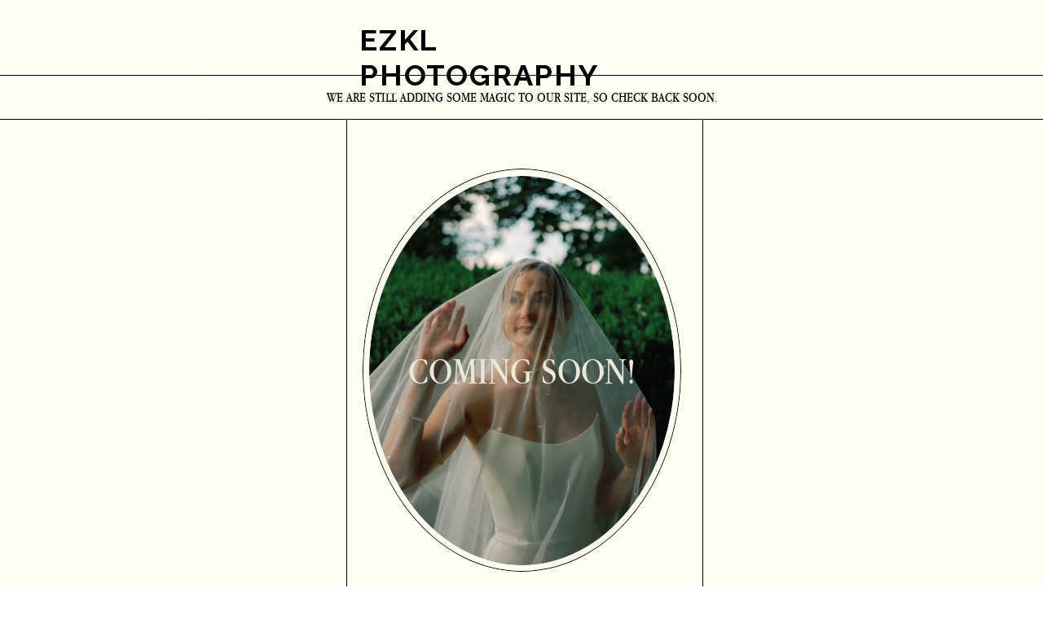

--- FILE ---
content_type: text/html; charset=UTF-8
request_url: https://ezklphotography.com/
body_size: 14495
content:
<!DOCTYPE html>
<html class="d" lang="en">
  <head>
    <meta charset="UTF-8" />
    <meta name="viewport" content="width=device-width, initial-scale=1" />
    <title>Coming Soon</title>
      <link rel="icon" type="image/png" href="//static.showit.co/200/5v6LazuaS3uPHUuUEOl9pg/155880/copy_of_elegant_editorial_classic_logos-2.png" />
      <link rel="preconnect" href="https://static.showit.co" />
      <link rel="canonical" href="https://ezklphotography.com" />
    
    <link rel="preconnect" href="https://fonts.googleapis.com">
<link rel="preconnect" href="https://fonts.gstatic.com" crossorigin>
<link href="https://fonts.googleapis.com/css?family=Raleway:700|Playfair+Display:regular|Playfair+Display:italic|Raleway:regular" rel="stylesheet" type="text/css"/>
<style>
@font-face{font-family:Apple Garamond;src:url('//static.showit.co/file/mAKgNjbkJeZCXABRQVcjJQ/155880/applegaramond-webfont.woff');}
@font-face{font-family:Sloop;src:url('//static.showit.co/file/UfRSr48JRYWRu6lflKsjrA/155880/sloop_script_regular-webfont.woff');}
@font-face{font-family:Playfair Italic;src:url('//static.showit.co/file/X2JXLursQKOWY1QODg2R6g/shared/playfairdisplay-italic-variablefont_wght-webfont.woff');}
 </style>
    <script id="init_data" type="application/json">
      {"mobile":{"w":320,"bgMediaType":"none","bgFillType":"color","bgColor":"colors-7"},"desktop":{"w":1200,"bgColor":"colors-7","bgMediaType":"none","bgFillType":"color"},"sid":"f-usxno1t3y2un9fsutjtw","break":768,"assetURL":"//static.showit.co","contactFormId":"155880/284604","cfAction":"aHR0cHM6Ly9jbGllbnRzZXJ2aWNlLnNob3dpdC5jby9jb250YWN0Zm9ybQ==","sgAction":"aHR0cHM6Ly9jbGllbnRzZXJ2aWNlLnNob3dpdC5jby9zb2NpYWxncmlk","blockData":[{"slug":"coming-soon-header","visible":"a","states":[],"d":{"h":1,"w":1200,"locking":{"side":"t","scrollOffset":1},"bgFillType":"color","bgColor":"#000000:0","bgMediaType":"none"},"m":{"h":1,"w":320,"locking":{"side":"t","scrollOffset":1},"bgFillType":"color","bgColor":"#000000:0","bgMediaType":"none"}},{"slug":"hero-1","visible":"a","states":[],"d":{"h":856,"w":1200,"nature":"wH","bgFillType":"color","bgColor":"colors-1","bgMediaType":"none"},"m":{"h":543,"w":320,"bgFillType":"color","bgColor":"colors-1","bgMediaType":"none"}},{"slug":"packages","visible":"a","states":[],"d":{"h":804,"w":1200,"stateTrIn":{"type":"fade","duration":0.2},"stateTrOut":{"type":"fade","duration":0.2},"bgFillType":"color","bgColor":"#fffef3","bgMediaType":"none"},"m":{"h":1582,"w":320,"stateTrIn":{"type":"fade","duration":0.2},"stateTrOut":{"type":"fade","duration":0.2},"bgFillType":"color","bgColor":"#fffef3","bgMediaType":"none"}},{"slug":"contact","visible":"a","states":[{"d":{"bgFillType":"color","bgColor":"#000000:0","bgMediaType":"none"},"m":{"bgFillType":"color","bgColor":"#000000:0","bgMediaType":"none"},"slug":"view-1"},{"d":{"bgFillType":"color","bgColor":"#000000:0","bgMediaType":"none"},"m":{"bgFillType":"color","bgColor":"#000000:0","bgMediaType":"none"},"slug":"view-2"}],"d":{"h":947,"w":1200,"bgFillType":"color","bgColor":"colors-2","bgMediaType":"none"},"m":{"h":684,"w":320,"bgFillType":"color","bgColor":"colors-2","bgMediaType":"none"},"stateTrans":[{},{}]},{"slug":"footer-a","visible":"a","states":[],"d":{"h":292,"w":1200,"bgFillType":"color","bgColor":"colors-3","bgMediaType":"none"},"m":{"h":442,"w":320,"bgFillType":"color","bgColor":"colors-3","bgMediaType":"none"}}],"elementData":[{"type":"simple","visible":"m","id":"coming-soon-header_0","blockId":"coming-soon-header","m":{"x":-1,"y":-1,"w":322,"h":47,"a":0},"d":{"x":0,"y":-1,"w":1200,"h":93,"a":0,"lockH":"s"}},{"type":"simple","visible":"d","id":"coming-soon-header_1","blockId":"coming-soon-header","m":{"x":-1,"y":-1,"w":322,"h":47,"a":0},"d":{"x":0,"y":-1,"w":1200,"h":93,"a":0,"lockH":"s"}},{"type":"line","visible":"a","id":"coming-soon-header_2","blockId":"coming-soon-header","m":{"x":-7,"y":45,"w":356,"a":0},"d":{"x":-3,"y":92,"w":1212,"h":1,"a":0,"lockH":"s"}},{"type":"text","visible":"a","id":"coming-soon-header_3","blockId":"coming-soon-header","m":{"x":78,"y":14,"w":168,"h":19,"a":0},"d":{"x":401,"y":28,"w":399,"h":45,"a":0}},{"type":"graphic","visible":"a","id":"hero-1_0","blockId":"hero-1","m":{"x":52,"y":149,"w":216,"h":267,"a":0,"trIn":{"cl":"fadeIn","d":1.5,"dl":1}},"d":{"x":413,"y":216,"w":375,"h":478,"a":0,"trIn":{"cl":"fadeIn","d":1.5,"dl":1}},"c":{"key":"2pFOZLTwZvcv8XtTRyKyig/155880/home.jpg","aspect_ratio":0.66667}},{"type":"text","visible":"a","id":"hero-1_1","blockId":"hero-1","m":{"x":33,"y":488,"w":262,"h":14,"a":0},"d":{"x":425,"y":779,"w":349,"h":18,"a":0}},{"type":"text","visible":"a","id":"hero-1_2","blockId":"hero-1","m":{"x":61,"y":52,"w":198,"h":25,"a":0},"d":{"x":232,"y":108,"w":742,"h":22,"a":0}},{"type":"icon","visible":"a","id":"hero-1_3","blockId":"hero-1","m":{"x":148,"y":506,"w":25,"h":23,"a":90},"d":{"x":587,"y":808,"w":26,"h":38,"a":90}},{"type":"line","visible":"a","id":"hero-1_4","blockId":"hero-1","m":{"x":-7,"y":85,"w":356,"a":0},"d":{"x":-3,"y":146,"w":1212,"h":1,"a":0,"lockH":"s"}},{"type":"line","visible":"a","id":"hero-1_5","blockId":"hero-1","m":{"x":-7,"y":471,"w":356,"a":0},"d":{"x":-3,"y":762,"w":1212,"h":1,"a":0,"lockH":"s"}},{"type":"line","visible":"a","id":"hero-1_6","blockId":"hero-1","m":{"x":-7,"y":542,"w":356,"a":0},"d":{"x":-3,"y":854,"w":1212,"h":1,"a":0,"lockH":"s"}},{"type":"line","visible":"a","id":"hero-1_7","blockId":"hero-1","m":{"x":-153,"y":277,"w":386,"a":-90},"d":{"x":78,"y":454,"w":616,"h":1,"a":90}},{"type":"line","visible":"a","id":"hero-1_8","blockId":"hero-1","m":{"x":86,"y":277,"w":386,"a":-90},"d":{"x":515,"y":454,"w":616,"h":1,"a":90}},{"type":"simple","visible":"a","id":"hero-1_9","blockId":"hero-1","m":{"x":52,"y":149,"w":216,"h":267,"a":0},"d":{"x":353,"y":259,"w":495,"h":391,"a":90,"o":100}},{"type":"text","visible":"a","id":"hero-1_10","blockId":"hero-1","m":{"x":71,"y":261,"w":187,"h":74,"a":0},"d":{"x":461,"y":428,"w":284,"h":111,"a":0}},{"type":"simple","visible":"a","id":"packages_0","blockId":"packages","m":{"x":20,"y":698,"w":280,"h":427,"a":0},"d":{"x":417,"y":172,"w":368,"h":575,"a":0,"o":40}},{"type":"simple","visible":"a","id":"packages_1","blockId":"packages","m":{"x":20,"y":698,"w":280,"h":427,"a":0,"o":100},"d":{"x":50,"y":172,"w":1100,"h":575,"a":0}},{"type":"text","visible":"a","id":"packages_2","blockId":"packages","m":{"x":20,"y":112,"w":280,"h":22,"a":0,"trIn":{"cl":"fadeIn","d":1.5,"dl":0.75}},"d":{"x":71,"y":178,"w":316,"h":46,"a":0,"trIn":{"cl":"fadeIn","d":1.5,"dl":0.25}}},{"type":"text","visible":"a","id":"packages_3","blockId":"packages","m":{"x":20,"y":35,"w":281,"h":28,"a":0,"trIn":{"cl":"fadeIn","d":1.5,"dl":"0"}},"d":{"x":365,"y":49,"w":489,"h":78,"a":0,"trIn":{"cl":"fadeIn","d":1.5,"dl":"0"}}},{"type":"text","visible":"a","id":"packages_4","blockId":"packages","m":{"x":62,"y":61,"w":233,"h":25,"a":0,"trIn":{"cl":"fadeIn","d":1.5,"dl":0.5}},"d":{"x":477,"y":133,"w":280,"h":31,"a":0,"trIn":{"cl":"fadeIn","d":1.5,"dl":0.5}}},{"type":"text","visible":"a","id":"packages_5","blockId":"packages","m":{"x":20,"y":656,"w":280,"h":27,"a":0,"trIn":{"cl":"fadeIn","d":1.5,"dl":"0"}},"d":{"x":441,"y":178,"w":316,"h":46,"a":0,"trIn":{"cl":"fadeIn","d":1.5,"dl":0.75}}},{"type":"text","visible":"a","id":"packages_6","blockId":"packages","m":{"x":20,"y":1181,"w":280,"h":30,"a":0,"trIn":{"cl":"fadeIn","d":1.5,"dl":0.25}},"d":{"x":808,"y":178,"w":316,"h":45,"a":0,"trIn":{"cl":"fadeIn","d":1.5,"dl":1}}},{"type":"text","visible":"a","id":"packages_7","blockId":"packages","m":{"x":31,"y":236,"w":260,"h":327,"a":0},"d":{"x":71,"y":303,"w":316,"h":387,"a":0}},{"type":"text","visible":"a","id":"packages_8","blockId":"packages","m":{"x":223,"y":189,"w":68,"h":16,"a":0},"d":{"x":304,"y":260,"w":83,"h":27,"a":0}},{"type":"text","visible":"a","id":"packages_9","blockId":"packages","m":{"x":31,"y":191,"w":191,"h":21,"a":0},"d":{"x":71,"y":265,"w":61,"h":21,"a":0}},{"type":"text","visible":"a","id":"packages_10","blockId":"packages","m":{"x":32,"y":735,"w":48,"h":18,"a":0},"d":{"x":441,"y":265,"w":156,"h":21,"a":0}},{"type":"text","visible":"a","id":"packages_11","blockId":"packages","m":{"x":222,"y":731,"w":68,"h":22,"a":0},"d":{"x":675,"y":261,"w":82,"h":27,"a":0}},{"type":"text","visible":"a","id":"packages_12","blockId":"packages","m":{"x":101,"y":1138,"w":118,"h":19,"a":0,"trIn":{"cl":"fadeIn","d":1.5,"dl":"0"}},"d":{"x":529,"y":703,"w":143,"h":21,"a":0,"trIn":{"cl":"fadeIn","d":1.5,"dl":0}}},{"type":"text","visible":"a","id":"packages_13","blockId":"packages","m":{"x":32,"y":1260,"w":47,"h":23,"a":0},"d":{"x":808,"y":265,"w":179,"h":21,"a":0}},{"type":"text","visible":"a","id":"packages_14","blockId":"packages","m":{"x":225,"y":1257,"w":65,"h":22,"a":0},"d":{"x":1048,"y":260,"w":80,"h":27,"a":0}},{"type":"text","visible":"a","id":"packages_15","blockId":"packages","m":{"x":32,"y":777,"w":260,"h":283,"a":0},"d":{"x":441,"y":303,"w":316,"h":360,"a":0}},{"type":"text","visible":"a","id":"packages_16","blockId":"packages","m":{"x":32,"y":1314,"w":260,"h":209,"a":0},"d":{"x":808,"y":303,"w":316,"h":253,"a":0}},{"type":"line","visible":"a","id":"packages_17","blockId":"packages","m":{"x":79,"y":200,"w":169,"a":0},"d":{"x":50,"y":232,"w":1099,"h":1,"a":0}},{"type":"line","visible":"d","id":"packages_18","blockId":"packages","m":{"x":79,"y":200,"w":169,"a":0},"d":{"x":50,"y":232,"w":1099,"h":1,"a":0}},{"type":"line","visible":"a","id":"packages_19","blockId":"packages","m":{"x":79,"y":200,"w":169,"a":0},"d":{"x":150,"y":276,"w":179,"h":1,"a":0}},{"type":"line","visible":"a","id":"packages_20","blockId":"packages","m":{"x":79,"y":743,"w":169,"a":0},"d":{"x":520,"y":276,"w":179,"h":1,"a":0}},{"type":"line","visible":"a","id":"packages_21","blockId":"packages","m":{"x":79,"y":1270,"w":169,"a":0},"d":{"x":884,"y":276,"w":179,"h":1,"a":0}},{"type":"line","visible":"d","id":"packages_22","blockId":"packages","m":{"x":79,"y":200,"w":169,"a":0},"d":{"x":50,"y":682,"w":1099,"h":1,"a":0}},{"type":"line","visible":"d","id":"packages_23","blockId":"packages","m":{"x":79,"y":200,"w":169,"a":0},"d":{"x":130,"y":459,"w":574,"h":1,"a":-90}},{"type":"line","visible":"d","id":"packages_24","blockId":"packages","m":{"x":79,"y":200,"w":169,"a":0},"d":{"x":497,"y":459,"w":574,"h":1,"a":-90}},{"type":"iframe","visible":"a","id":"contact_view-1_0","blockId":"contact","m":{"x":11,"y":31,"w":297,"h":638,"a":0},"d":{"x":245,"y":105,"w":711,"h":828,"a":0}},{"type":"graphic","visible":"d","id":"contact_view-1_1","blockId":"contact","m":{"x":48,"y":174,"w":224,"h":336,"a":0},"d":{"x":33,"y":285,"w":198,"h":297,"a":0},"c":{"key":"o8kyFaygoOyxUAhlKLOTfg/155880/ez350963.jpg","aspect_ratio":0.66626}},{"type":"graphic","visible":"d","id":"contact_view-1_2","blockId":"contact","m":{"x":48,"y":174,"w":224,"h":336,"a":0},"d":{"x":132,"y":118,"w":166,"h":248,"a":0},"c":{"key":"JRu7GzQn9bFJxMyhbRUsyw/155880/419a0189.jpg","aspect_ratio":0.66667}},{"type":"graphic","visible":"d","id":"contact_view-1_3","blockId":"contact","m":{"x":48,"y":174,"w":224,"h":336,"a":0},"d":{"x":7,"y":9,"w":156,"h":233,"a":0},"c":{"key":"LhVvMaK5JP8VY6b0Ew8H8A/155880/419a0255.jpg","aspect_ratio":0.66667}},{"type":"graphic","visible":"d","id":"contact_view-1_4","blockId":"contact","m":{"x":48,"y":174,"w":224,"h":336,"a":0},"d":{"x":898,"y":27,"w":163,"h":233,"a":0},"c":{"key":"fwc-JW50kz5az38FHaDXnQ/155880/ezkl4706.jpg","aspect_ratio":0.66667}},{"type":"graphic","visible":"d","id":"contact_view-1_5","blockId":"contact","m":{"x":48,"y":174,"w":224,"h":336,"a":0},"d":{"x":1002,"y":184,"w":179,"h":265,"a":0},"c":{"key":"vEihKHWwtkLJhUMcvAGjCw/155880/ez358503.jpg","aspect_ratio":0.66667}},{"type":"graphic","visible":"d","id":"contact_view-1_6","blockId":"contact","m":{"x":48,"y":268,"w":224,"h":149,"a":0},"d":{"x":898,"y":426,"w":240,"h":161,"a":0},"c":{"key":"CS0GI5tLEbvuMmqfo-5Z1Q/155880/ezkl4719.jpg","aspect_ratio":1.5}},{"type":"text","visible":"a","id":"contact_view-1_7","blockId":"contact","m":{"x":41,"y":16,"w":238,"h":15,"a":0},"d":{"x":357,"y":37,"w":488,"h":22,"a":0}},{"type":"text","visible":"a","id":"contact_view-2_0","blockId":"contact","m":{"x":75,"y":293,"w":171,"h":26,"a":0},"d":{"x":472,"y":439,"w":257,"h":37,"a":0}},{"type":"text","visible":"a","id":"contact_view-2_1","blockId":"contact","m":{"x":49,"y":328,"w":160,"h":11,"a":0},"d":{"x":423,"y":496,"w":246,"h":13,"a":0}},{"type":"text","visible":"a","id":"contact_view-2_2","blockId":"contact","m":{"x":34,"y":327,"w":7,"h":13,"a":0},"d":{"x":436,"y":491,"w":9,"h":17,"a":0}},{"type":"line","visible":"a","id":"contact_view-2_3","blockId":"contact","m":{"x":209,"y":334,"w":78,"a":0},"d":{"x":681,"y":503,"w":81,"h":1,"a":180}},{"type":"social","visible":"a","id":"footer-a_0","blockId":"footer-a","m":{"x":62,"y":140,"w":199,"h":198,"a":0},"d":{"x":263,"y":79,"w":694,"h":109,"a":0}},{"type":"text","visible":"a","id":"footer-a_1","blockId":"footer-a","m":{"x":93,"y":96,"w":135,"h":16,"a":0},"d":{"x":548,"y":39,"w":124,"h":15,"a":0}},{"type":"icon","visible":"a","id":"footer-a_2","blockId":"footer-a","m":{"x":126,"y":351,"w":16,"h":16,"a":0},"d":{"x":579,"y":198,"w":16,"h":16,"a":0}},{"type":"icon","visible":"a","id":"footer-a_3","blockId":"footer-a","m":{"x":153,"y":351,"w":16,"h":16,"a":0},"d":{"x":601,"y":198,"w":16,"h":16,"a":0}},{"type":"icon","visible":"a","id":"footer-a_4","blockId":"footer-a","m":{"x":179,"y":351,"w":16,"h":16,"a":0},"d":{"x":626,"y":198,"w":16,"h":16,"a":0}},{"type":"text","visible":"d","id":"footer-a_5","blockId":"footer-a","m":{"x":93,"y":377,"w":135,"h":25,"a":0},"d":{"x":269,"y":197,"w":155,"h":18,"a":0}},{"type":"text","visible":"a","id":"footer-a_6","blockId":"footer-a","m":{"x":93,"y":390,"w":135,"h":16,"a":0},"d":{"x":814,"y":197,"w":138,"h":18,"a":0}}]}
    </script>
    <link
      rel="stylesheet"
      type="text/css"
      href="https://cdnjs.cloudflare.com/ajax/libs/animate.css/3.4.0/animate.min.css"
    />
    <script
      id="si-jquery"
      src="https://ajax.googleapis.com/ajax/libs/jquery/3.5.1/jquery.min.js"
    ></script>
    		
		<script src="//lib.showit.co/engine/2.6.1/showit-lib.min.js"></script>
		<script src="//lib.showit.co/engine/2.6.1/showit.min.js"></script>

    <script>
      
      function initPage(){
      
      }
    </script>
    <link rel="stylesheet" type="text/css" href="//lib.showit.co/engine/2.6.1/showit.css" />
    <style id="si-page-css">
      html.m {background-color:rgba(255,255,255,1);}
html.d {background-color:rgba(255,255,255,1);}
.d .se:has(.st-primary) {border-radius:10px;box-shadow:none;opacity:1;overflow:hidden;}
.d .st-primary {padding:10px 14px 10px 14px;border-width:0px;border-color:rgba(0,0,0,1);background-color:rgba(0,0,0,1);background-image:none;border-radius:inherit;transition-duration:0.5s;}
.d .st-primary span {color:rgba(255,255,255,1);font-family:'Raleway';font-weight:400;font-style:normal;font-size:12px;text-align:left;text-transform:uppercase;letter-spacing:0.1em;line-height:1.8;transition-duration:0.5s;}
.d .se:has(.st-primary:hover), .d .se:has(.trigger-child-hovers:hover .st-primary) {}
.d .st-primary.se-button:hover, .d .trigger-child-hovers:hover .st-primary.se-button {background-color:rgba(0,0,0,1);background-image:none;transition-property:background-color,background-image;}
.d .st-primary.se-button:hover span, .d .trigger-child-hovers:hover .st-primary.se-button span {}
.m .se:has(.st-primary) {border-radius:10px;box-shadow:none;opacity:1;overflow:hidden;}
.m .st-primary {padding:10px 14px 10px 14px;border-width:0px;border-color:rgba(0,0,0,1);background-color:rgba(0,0,0,1);background-image:none;border-radius:inherit;}
.m .st-primary span {color:rgba(255,255,255,1);font-family:'Raleway';font-weight:400;font-style:normal;font-size:9px;text-align:left;text-transform:uppercase;letter-spacing:0.1em;line-height:1.8;}
.d .se:has(.st-secondary) {border-radius:10px;box-shadow:none;opacity:1;overflow:hidden;}
.d .st-secondary {padding:10px 14px 10px 14px;border-width:2px;border-color:rgba(0,0,0,1);background-color:rgba(0,0,0,0);background-image:none;border-radius:inherit;transition-duration:0.5s;}
.d .st-secondary span {color:rgba(0,0,0,1);font-family:'Raleway';font-weight:400;font-style:normal;font-size:12px;text-align:left;text-transform:uppercase;letter-spacing:0.1em;line-height:1.8;transition-duration:0.5s;}
.d .se:has(.st-secondary:hover), .d .se:has(.trigger-child-hovers:hover .st-secondary) {}
.d .st-secondary.se-button:hover, .d .trigger-child-hovers:hover .st-secondary.se-button {border-color:rgba(0,0,0,0.7);background-color:rgba(0,0,0,0);background-image:none;transition-property:border-color,background-color,background-image;}
.d .st-secondary.se-button:hover span, .d .trigger-child-hovers:hover .st-secondary.se-button span {color:rgba(0,0,0,0.7);transition-property:color;}
.m .se:has(.st-secondary) {border-radius:10px;box-shadow:none;opacity:1;overflow:hidden;}
.m .st-secondary {padding:10px 14px 10px 14px;border-width:2px;border-color:rgba(0,0,0,1);background-color:rgba(0,0,0,0);background-image:none;border-radius:inherit;}
.m .st-secondary span {color:rgba(0,0,0,1);font-family:'Raleway';font-weight:400;font-style:normal;font-size:9px;text-align:left;text-transform:uppercase;letter-spacing:0.1em;line-height:1.8;}
.d .st-d-title {color:rgba(0,0,0,1);text-transform:uppercase;line-height:1.2;letter-spacing:0.05em;font-size:36px;text-align:left;font-family:'Playfair Display';font-weight:400;font-style:normal;}
.d .st-d-title.se-rc a {color:rgba(0,0,0,1);}
.d .st-d-title.se-rc a:hover {text-decoration:underline;color:rgba(0,0,0,1);opacity:0.8;}
.m .st-m-title {color:rgba(0,0,0,1);text-transform:uppercase;line-height:1.2;letter-spacing:0.05em;font-size:22px;text-align:left;font-family:'Playfair Display';font-weight:400;font-style:normal;}
.m .st-m-title.se-rc a {color:rgba(0,0,0,1);}
.m .st-m-title.se-rc a:hover {text-decoration:underline;color:rgba(0,0,0,1);opacity:0.8;}
.d .st-d-heading {color:rgba(0,0,0,1);line-height:1.2;letter-spacing:0em;font-size:17px;text-align:left;font-family:'Playfair Italic';font-weight:400;font-style:normal;}
.d .st-d-heading.se-rc a {color:rgba(0,0,0,1);}
.d .st-d-heading.se-rc a:hover {text-decoration:underline;color:rgba(0,0,0,1);opacity:0.8;}
.m .st-m-heading {color:rgba(0,0,0,1);line-height:1.2;letter-spacing:0em;font-size:11px;text-align:left;font-family:'Playfair Italic';font-weight:400;font-style:normal;}
.m .st-m-heading.se-rc a {color:rgba(0,0,0,1);}
.m .st-m-heading.se-rc a:hover {text-decoration:underline;color:rgba(0,0,0,1);opacity:0.8;}
.d .st-d-subheading {color:rgba(0,0,0,1);text-transform:uppercase;line-height:1.8;letter-spacing:0.1em;font-size:12px;text-align:left;font-family:'Raleway';font-weight:400;font-style:normal;}
.d .st-d-subheading.se-rc a {color:rgba(0,0,0,1);}
.d .st-d-subheading.se-rc a:hover {text-decoration:underline;color:rgba(0,0,0,1);opacity:0.8;}
.m .st-m-subheading {color:rgba(0,0,0,1);text-transform:uppercase;line-height:1.8;letter-spacing:0.1em;font-size:9px;text-align:left;font-family:'Raleway';font-weight:400;font-style:normal;}
.m .st-m-subheading.se-rc a {color:rgba(0,0,0,1);}
.m .st-m-subheading.se-rc a:hover {text-decoration:underline;color:rgba(0,0,0,1);opacity:0.8;}
.d .st-d-paragraph {color:rgba(0,0,0,1);line-height:1.5;letter-spacing:0em;font-size:11px;text-align:justify;font-family:'Apple Garamond';font-weight:400;font-style:normal;}
.d .st-d-paragraph.se-rc a {color:rgba(0,0,0,1);}
.d .st-d-paragraph.se-rc a:hover {text-decoration:underline;color:rgba(0,0,0,1);opacity:0.8;}
.m .st-m-paragraph {color:rgba(0,0,0,1);line-height:1.5;letter-spacing:0em;font-size:10px;text-align:justify;font-family:'Apple Garamond';font-weight:400;font-style:normal;}
.m .st-m-paragraph.se-rc a {color:rgba(0,0,0,1);}
.m .st-m-paragraph.se-rc a:hover {text-decoration:underline;color:rgba(0,0,0,1);opacity:0.8;}
.sib-coming-soon-header {z-index:5;}
.m .sib-coming-soon-header {height:1px;}
.d .sib-coming-soon-header {height:1px;}
.m .sib-coming-soon-header .ss-bg {background-color:rgba(0,0,0,0);}
.d .sib-coming-soon-header .ss-bg {background-color:rgba(0,0,0,0);}
.d .sie-coming-soon-header_0 {left:0px;top:-1px;width:1200px;height:93px;display:none;}
.m .sie-coming-soon-header_0 {left:-1px;top:-1px;width:322px;height:47px;}
.d .sie-coming-soon-header_0 .se-simple:hover {}
.m .sie-coming-soon-header_0 .se-simple:hover {}
.d .sie-coming-soon-header_0 .se-simple {background-color:rgba(255,254,243,1);}
.m .sie-coming-soon-header_0 .se-simple {background-color:rgba(255,254,243,1);}
.d .sie-coming-soon-header_1 {left:0px;top:-1px;width:1200px;height:93px;}
.m .sie-coming-soon-header_1 {left:-1px;top:-1px;width:322px;height:47px;display:none;}
.d .sie-coming-soon-header_1 .se-simple:hover {}
.m .sie-coming-soon-header_1 .se-simple:hover {}
.d .sie-coming-soon-header_1 .se-simple {background-color:rgba(255,254,243,1);}
.m .sie-coming-soon-header_1 .se-simple {background-color:rgba(255,254,243,1);}
.d .sie-coming-soon-header_2 {left:-3px;top:92px;width:1212px;height:1px;}
.m .sie-coming-soon-header_2 {left:-7px;top:45px;width:356px;height:1px;}
.se-line {width:auto;height:auto;}
.sie-coming-soon-header_2 svg {vertical-align:top;overflow:visible;pointer-events:none;box-sizing:content-box;}
.m .sie-coming-soon-header_2 svg {stroke:rgba(0,0,0,1);transform:scaleX(1);padding:0.5px;height:1px;width:356px;}
.d .sie-coming-soon-header_2 svg {stroke:rgba(0,0,0,1);transform:scaleX(1);padding:0.5px;height:1px;width:1212px;}
.m .sie-coming-soon-header_2 line {stroke-linecap:butt;stroke-width:1;stroke-dasharray:none;pointer-events:all;}
.d .sie-coming-soon-header_2 line {stroke-linecap:butt;stroke-width:1;stroke-dasharray:none;pointer-events:all;}
.d .sie-coming-soon-header_3 {left:401px;top:28px;width:399px;height:45px;}
.m .sie-coming-soon-header_3 {left:78px;top:14px;width:168px;height:19px;}
.d .sie-coming-soon-header_3-text {font-size:36px;text-align:left;font-family:'Raleway';font-weight:700;font-style:normal;}
.m .sie-coming-soon-header_3-text {font-size:15px;text-align:left;font-family:'Raleway';font-weight:700;font-style:normal;}
.m .sib-hero-1 {height:543px;}
.d .sib-hero-1 {height:856px;}
.m .sib-hero-1 .ss-bg {background-color:rgba(255,254,243,1);}
.d .sib-hero-1 .ss-bg {background-color:rgba(255,254,243,1);}
.d .sib-hero-1.sb-nd-wH .sc {height:856px;}
.d .sie-hero-1_0 {left:413px;top:216px;width:375px;height:478px;border-radius:50%;}
.m .sie-hero-1_0 {left:52px;top:149px;width:216px;height:267px;border-radius:50%;}
.d .sie-hero-1_0 .se-img {background-repeat:no-repeat;background-size:cover;background-position:50% 50%;border-radius:inherit;}
.m .sie-hero-1_0 .se-img {background-repeat:no-repeat;background-size:cover;background-position:50% 50%;border-radius:inherit;}
.d .sie-hero-1_1 {left:425px;top:779px;width:349px;height:18px;}
.m .sie-hero-1_1 {left:33px;top:488px;width:262px;height:14px;}
.d .sie-hero-1_1-text {text-align:center;font-family:'Apple Garamond';font-weight:400;font-style:normal;}
.m .sie-hero-1_1-text {letter-spacing:0em;text-align:center;font-family:'Apple Garamond';font-weight:400;font-style:normal;}
.d .sie-hero-1_2 {left:232px;top:108px;width:742px;height:22px;}
.m .sie-hero-1_2 {left:61px;top:52px;width:198px;height:25px;}
.d .sie-hero-1_2-text {line-height:1.4;letter-spacing:0em;font-size:17px;text-align:center;font-family:'Apple Garamond';font-weight:400;font-style:normal;}
.m .sie-hero-1_2-text {text-align:center;font-family:'Apple Garamond';font-weight:400;font-style:normal;}
.d .sie-hero-1_3 {left:587px;top:808px;width:26px;height:38px;}
.m .sie-hero-1_3 {left:148px;top:506px;width:25px;height:23px;}
.d .sie-hero-1_3 svg {fill:rgba(0,0,0,1);}
.m .sie-hero-1_3 svg {fill:rgba(0,0,0,1);}
.d .sie-hero-1_4 {left:-3px;top:146px;width:1212px;height:1px;}
.m .sie-hero-1_4 {left:-7px;top:85px;width:356px;height:1px;}
.sie-hero-1_4 svg {vertical-align:top;overflow:visible;pointer-events:none;box-sizing:content-box;}
.m .sie-hero-1_4 svg {stroke:rgba(0,0,0,1);transform:scaleX(1);padding:0.5px;height:1px;width:356px;}
.d .sie-hero-1_4 svg {stroke:rgba(0,0,0,1);transform:scaleX(1);padding:0.5px;height:1px;width:1212px;}
.m .sie-hero-1_4 line {stroke-linecap:butt;stroke-width:1;stroke-dasharray:none;pointer-events:all;}
.d .sie-hero-1_4 line {stroke-linecap:butt;stroke-width:1;stroke-dasharray:none;pointer-events:all;}
.d .sie-hero-1_5 {left:-3px;top:762px;width:1212px;height:1px;}
.m .sie-hero-1_5 {left:-7px;top:471px;width:356px;height:1px;}
.sie-hero-1_5 svg {vertical-align:top;overflow:visible;pointer-events:none;box-sizing:content-box;}
.m .sie-hero-1_5 svg {stroke:rgba(0,0,0,1);transform:scaleX(1);padding:0.5px;height:1px;width:356px;}
.d .sie-hero-1_5 svg {stroke:rgba(0,0,0,1);transform:scaleX(1);padding:0.5px;height:1px;width:1212px;}
.m .sie-hero-1_5 line {stroke-linecap:butt;stroke-width:1;stroke-dasharray:none;pointer-events:all;}
.d .sie-hero-1_5 line {stroke-linecap:butt;stroke-width:1;stroke-dasharray:none;pointer-events:all;}
.d .sie-hero-1_6 {left:-3px;top:854px;width:1212px;height:1px;}
.m .sie-hero-1_6 {left:-7px;top:542px;width:356px;height:1px;}
.sie-hero-1_6 svg {vertical-align:top;overflow:visible;pointer-events:none;box-sizing:content-box;}
.m .sie-hero-1_6 svg {stroke:rgba(0,0,0,1);transform:scaleX(1);padding:0.5px;height:1px;width:356px;}
.d .sie-hero-1_6 svg {stroke:rgba(0,0,0,1);transform:scaleX(1);padding:0.5px;height:1px;width:1212px;}
.m .sie-hero-1_6 line {stroke-linecap:butt;stroke-width:1;stroke-dasharray:none;pointer-events:all;}
.d .sie-hero-1_6 line {stroke-linecap:butt;stroke-width:1;stroke-dasharray:none;pointer-events:all;}
.d .sie-hero-1_7 {left:78px;top:454px;width:616px;height:1px;}
.m .sie-hero-1_7 {left:-153px;top:277px;width:386px;height:1px;}
.sie-hero-1_7 svg {vertical-align:top;overflow:visible;pointer-events:none;box-sizing:content-box;}
.m .sie-hero-1_7 svg {stroke:rgba(0,0,0,1);transform:scaleX(1);padding:0.5px;height:386px;width:0px;}
.d .sie-hero-1_7 svg {stroke:rgba(0,0,0,1);transform:scaleX(1);padding:0.5px;height:616px;width:0px;}
.m .sie-hero-1_7 line {stroke-linecap:butt;stroke-width:1;stroke-dasharray:none;pointer-events:all;}
.d .sie-hero-1_7 line {stroke-linecap:butt;stroke-width:1;stroke-dasharray:none;pointer-events:all;}
.d .sie-hero-1_8 {left:515px;top:454px;width:616px;height:1px;}
.m .sie-hero-1_8 {left:86px;top:277px;width:386px;height:1px;}
.sie-hero-1_8 svg {vertical-align:top;overflow:visible;pointer-events:none;box-sizing:content-box;}
.m .sie-hero-1_8 svg {stroke:rgba(0,0,0,1);transform:scaleX(1);padding:0.5px;height:386px;width:0px;}
.d .sie-hero-1_8 svg {stroke:rgba(0,0,0,1);transform:scaleX(1);padding:0.5px;height:616px;width:0px;}
.m .sie-hero-1_8 line {stroke-linecap:butt;stroke-width:1;stroke-dasharray:none;pointer-events:all;}
.d .sie-hero-1_8 line {stroke-linecap:butt;stroke-width:1;stroke-dasharray:none;pointer-events:all;}
.d .sie-hero-1_9 {left:353px;top:259px;width:495px;height:391px;opacity:1;border-radius:50%;}
.m .sie-hero-1_9 {left:52px;top:149px;width:216px;height:267px;opacity:1;border-radius:50%;}
.d .sie-hero-1_9 .se-simple:hover {}
.m .sie-hero-1_9 .se-simple:hover {}
.d .sie-hero-1_9 .se-simple {border-color:rgba(0,0,0,1);border-width:1px;background-color:rgba(0,0,0,0);border-style:solid;border-radius:inherit;}
.m .sie-hero-1_9 .se-simple {border-color:rgba(0,0,0,1);border-width:1px;background-color:rgba(0,0,0,0);border-style:solid;border-radius:inherit;}
.d .sie-hero-1_10 {left:461px;top:428px;width:284px;height:111px;}
.m .sie-hero-1_10 {left:71px;top:261px;width:187px;height:74px;}
.d .sie-hero-1_10-text {color:rgba(236,232,216,1);font-size:47px;font-family:'Apple Garamond';font-weight:400;font-style:normal;}
.m .sie-hero-1_10-text {color:rgba(236,232,216,1);font-size:31px;font-family:'Apple Garamond';font-weight:400;font-style:normal;}
.m .sib-packages {height:1582px;}
.d .sib-packages {height:804px;}
.m .sib-packages .ss-bg {background-color:rgba(255,254,243,1);}
.d .sib-packages .ss-bg {background-color:rgba(255,254,243,1);}
.d .sie-packages_0 {left:417px;top:172px;width:368px;height:575px;opacity:0.4;}
.m .sie-packages_0 {left:20px;top:698px;width:280px;height:427px;opacity:0.4;}
.d .sie-packages_0 .se-simple:hover {}
.m .sie-packages_0 .se-simple:hover {}
.d .sie-packages_0 .se-simple {border-color:rgba(0,0,0,1);border-width:0px;background-color:rgba(236,232,216,1);border-style:solid;border-radius:inherit;}
.m .sie-packages_0 .se-simple {border-color:rgba(0,0,0,1);border-width:1px;background-color:rgba(236,232,216,1);border-style:solid;border-radius:inherit;}
.d .sie-packages_1 {left:50px;top:172px;width:1100px;height:575px;}
.m .sie-packages_1 {left:20px;top:698px;width:280px;height:427px;opacity:1;}
.d .sie-packages_1 .se-simple:hover {}
.m .sie-packages_1 .se-simple:hover {}
.d .sie-packages_1 .se-simple {border-color:rgba(0,0,0,1);border-width:1px;border-style:solid;border-radius:inherit;}
.m .sie-packages_1 .se-simple {border-color:rgba(0,0,0,1);border-width:1px;border-style:solid;border-radius:inherit;}
.d .sie-packages_2 {left:71px;top:178px;width:316px;height:46px;}
.m .sie-packages_2 {left:20px;top:112px;width:280px;height:22px;}
.d .sie-packages_2-text {color:rgba(0,0,0,1);text-transform:none;line-height:1.2;letter-spacing:0em;font-size:36px;text-align:center;font-family:'Apple Garamond';font-weight:400;font-style:normal;}
.m .sie-packages_2-text {color:rgba(0,0,0,1);text-transform:none;line-height:1.2;letter-spacing:0em;font-size:22px;text-align:left;font-family:'Apple Garamond';font-weight:400;font-style:normal;}
.d .sie-packages_2-text.se-rc a {color:rgba(0,0,0,1);text-decoration:underline;}
.d .sie-packages_2-text.se-rc a:hover {text-decoration:underline;color:rgba(0,0,0,1);opacity:0.8;}
.m .sie-packages_2-text.se-rc a {color:rgba(0,0,0,1);text-decoration:underline;}
.m .sie-packages_2-text.se-rc a:hover {text-decoration:underline;color:rgba(0,0,0,1);opacity:0.8;}
.d .sie-packages_3 {left:365px;top:49px;width:489px;height:78px;}
.m .sie-packages_3 {left:20px;top:35px;width:281px;height:28px;}
.d .sie-packages_3-text {color:rgba(0,0,0,1);text-transform:none;line-height:1.2;letter-spacing:0em;font-size:60px;text-align:center;font-family:'Sloop';font-weight:400;font-style:normal;}
.m .sie-packages_3-text {color:rgba(0,0,0,1);text-transform:uppercase;line-height:1.2;letter-spacing:0.05em;font-size:19px;text-align:center;font-family:'Playfair Display';font-weight:400;font-style:normal;}
.d .sie-packages_3-text.se-rc a {color:rgba(0,0,0,1);text-decoration:underline;}
.d .sie-packages_3-text.se-rc a:hover {text-decoration:underline;color:rgba(0,0,0,1);opacity:0.8;}
.m .sie-packages_3-text.se-rc a {color:rgba(0,0,0,1);text-decoration:underline;}
.m .sie-packages_3-text.se-rc a:hover {text-decoration:underline;color:rgba(0,0,0,1);opacity:0.8;}
.d .sie-packages_4 {left:477px;top:133px;width:280px;height:31px;}
.m .sie-packages_4 {left:62px;top:61px;width:233px;height:25px;}
.d .sie-packages_4-text {color:rgba(0,0,0,1);text-transform:none;line-height:1.2;letter-spacing:0em;font-size:17px;text-align:center;font-family:'Georgia';font-weight:400;font-style:normal;}
.m .sie-packages_4-text {color:rgba(0,0,0,1);text-transform:none;line-height:1.2;letter-spacing:0em;font-size:11px;text-align:center;font-family:'Georgia';font-weight:400;font-style:normal;}
.d .sie-packages_4-text.se-rc a {color:rgba(0,0,0,1);text-decoration:underline;}
.d .sie-packages_4-text.se-rc a:hover {text-decoration:underline;color:rgba(0,0,0,1);opacity:0.8;}
.m .sie-packages_4-text.se-rc a {color:rgba(0,0,0,1);text-decoration:underline;}
.m .sie-packages_4-text.se-rc a:hover {text-decoration:underline;color:rgba(0,0,0,1);opacity:0.8;}
.d .sie-packages_5 {left:441px;top:178px;width:316px;height:46px;}
.m .sie-packages_5 {left:20px;top:656px;width:280px;height:27px;}
.d .sie-packages_5-text {color:rgba(0,0,0,1);text-transform:none;line-height:1.2;letter-spacing:0em;font-size:36px;text-align:center;font-family:'Apple Garamond';font-weight:400;font-style:normal;}
.m .sie-packages_5-text {color:rgba(0,0,0,1);text-transform:none;line-height:1.2;letter-spacing:0em;font-size:22px;text-align:left;font-family:'Apple Garamond';font-weight:400;font-style:normal;}
.d .sie-packages_5-text.se-rc a {color:rgba(0,0,0,1);text-decoration:underline;}
.d .sie-packages_5-text.se-rc a:hover {text-decoration:underline;color:rgba(0,0,0,1);opacity:0.8;}
.m .sie-packages_5-text.se-rc a {color:rgba(0,0,0,1);text-decoration:underline;}
.m .sie-packages_5-text.se-rc a:hover {text-decoration:underline;color:rgba(0,0,0,1);opacity:0.8;}
.d .sie-packages_6 {left:808px;top:178px;width:316px;height:45px;}
.m .sie-packages_6 {left:20px;top:1181px;width:280px;height:30px;}
.d .sie-packages_6-text {color:rgba(0,0,0,1);text-transform:none;line-height:1.2;letter-spacing:0em;font-size:36px;text-align:center;font-family:'Apple Garamond';font-weight:400;font-style:normal;}
.m .sie-packages_6-text {color:rgba(0,0,0,1);text-transform:none;line-height:1.2;letter-spacing:0em;font-size:22px;text-align:left;font-family:'Apple Garamond';font-weight:400;font-style:normal;}
.d .sie-packages_6-text.se-rc a {color:rgba(0,0,0,1);text-decoration:underline;}
.d .sie-packages_6-text.se-rc a:hover {text-decoration:underline;color:rgba(0,0,0,1);opacity:0.8;}
.m .sie-packages_6-text.se-rc a {color:rgba(0,0,0,1);text-decoration:underline;}
.m .sie-packages_6-text.se-rc a:hover {text-decoration:underline;color:rgba(0,0,0,1);opacity:0.8;}
.d .sie-packages_7 {left:71px;top:303px;width:316px;height:387px;}
.m .sie-packages_7 {left:31px;top:236px;width:260px;height:327px;}
.d .sie-packages_7-text {color:rgba(0,0,0,1);text-transform:none;line-height:1.5;letter-spacing:0.07em;font-size:10px;text-align:left;font-family:'Apple Garamond';font-weight:400;font-style:normal;}
.m .sie-packages_7-text {color:rgba(0,0,0,1);text-transform:none;line-height:1.5;letter-spacing:0.07em;font-size:10px;text-align:justify;font-family:'Apple Garamond';font-weight:400;font-style:normal;}
.d .sie-packages_7-text.se-rc a {color:rgba(0,0,0,1);text-decoration:underline;}
.d .sie-packages_7-text.se-rc a:hover {text-decoration:underline;color:rgba(0,0,0,1);opacity:0.8;}
.m .sie-packages_7-text.se-rc a {color:rgba(0,0,0,1);text-decoration:underline;}
.m .sie-packages_7-text.se-rc a:hover {text-decoration:underline;color:rgba(0,0,0,1);opacity:0.8;}
.d .sie-packages_8 {left:304px;top:260px;width:83px;height:27px;}
.m .sie-packages_8 {left:223px;top:189px;width:68px;height:16px;}
.d .sie-packages_8-text {color:rgba(0,0,0,1);text-transform:none;line-height:1.2;letter-spacing:0em;font-size:17px;text-align:right;font-family:'Playfair Display';font-weight:400;font-style:italic;}
.m .sie-packages_8-text {color:rgba(0,0,0,1);text-transform:none;line-height:1.2;letter-spacing:0em;font-size:14px;text-align:right;font-family:'Playfair Display';font-weight:400;font-style:italic;}
.d .sie-packages_8-text.se-rc a {color:rgba(0,0,0,1);text-decoration:underline;}
.d .sie-packages_8-text.se-rc a:hover {text-decoration:underline;color:rgba(0,0,0,1);opacity:0.8;}
.m .sie-packages_8-text.se-rc a {color:rgba(0,0,0,1);text-decoration:underline;}
.m .sie-packages_8-text.se-rc a:hover {text-decoration:underline;color:rgba(0,0,0,1);opacity:0.8;}
.d .sie-packages_9 {left:71px;top:265px;width:61px;height:21px;}
.m .sie-packages_9 {left:31px;top:191px;width:191px;height:21px;}
.d .sie-packages_9-text {color:rgba(0,0,0,1);text-transform:uppercase;line-height:1.8;letter-spacing:0.1em;font-size:12px;text-align:left;font-family:'Raleway';font-weight:400;font-style:normal;}
.m .sie-packages_9-text {color:rgba(0,0,0,1);text-transform:uppercase;line-height:1.8;letter-spacing:0.01em;font-size:9px;text-align:left;font-family:'Raleway';font-weight:400;font-style:normal;}
.d .sie-packages_9-text.se-rc a {color:rgba(0,0,0,1);text-decoration:underline;}
.d .sie-packages_9-text.se-rc a:hover {text-decoration:underline;color:rgba(0,0,0,1);opacity:0.8;}
.m .sie-packages_9-text.se-rc a {color:rgba(0,0,0,1);text-decoration:underline;}
.m .sie-packages_9-text.se-rc a:hover {text-decoration:underline;color:rgba(0,0,0,1);opacity:0.8;}
.d .sie-packages_10 {left:441px;top:265px;width:156px;height:21px;}
.m .sie-packages_10 {left:32px;top:735px;width:48px;height:18px;}
.d .sie-packages_10-text {color:rgba(0,0,0,1);text-transform:uppercase;line-height:1.8;letter-spacing:0.1em;font-size:12px;text-align:left;font-family:'Raleway';font-weight:400;font-style:normal;}
.m .sie-packages_10-text {color:rgba(0,0,0,1);text-transform:uppercase;line-height:1.8;letter-spacing:0.01em;font-size:9px;text-align:left;font-family:'Raleway';font-weight:400;font-style:normal;}
.d .sie-packages_10-text.se-rc a {color:rgba(0,0,0,1);text-decoration:underline;}
.d .sie-packages_10-text.se-rc a:hover {text-decoration:underline;color:rgba(0,0,0,1);opacity:0.8;}
.m .sie-packages_10-text.se-rc a {color:rgba(0,0,0,1);text-decoration:underline;}
.m .sie-packages_10-text.se-rc a:hover {text-decoration:underline;color:rgba(0,0,0,1);opacity:0.8;}
.d .sie-packages_11 {left:675px;top:261px;width:82px;height:27px;}
.m .sie-packages_11 {left:222px;top:731px;width:68px;height:22px;}
.d .sie-packages_11-text {color:rgba(0,0,0,1);text-transform:none;line-height:1.2;letter-spacing:0em;font-size:17px;text-align:right;font-family:'Playfair Display';font-weight:400;font-style:italic;}
.m .sie-packages_11-text {color:rgba(0,0,0,1);text-transform:none;line-height:1.2;letter-spacing:0em;font-size:14px;text-align:right;font-family:'Playfair Display';font-weight:400;font-style:italic;}
.d .sie-packages_11-text.se-rc a {color:rgba(0,0,0,1);text-decoration:underline;}
.d .sie-packages_11-text.se-rc a:hover {text-decoration:underline;color:rgba(0,0,0,1);opacity:0.8;}
.m .sie-packages_11-text.se-rc a {color:rgba(0,0,0,1);text-decoration:underline;}
.m .sie-packages_11-text.se-rc a:hover {text-decoration:underline;color:rgba(0,0,0,1);opacity:0.8;}
.d .sie-packages_12 {left:529px;top:703px;width:143px;height:21px;}
.m .sie-packages_12 {left:101px;top:1138px;width:118px;height:19px;}
.d .sie-packages_12-text {color:rgba(0,0,0,1);text-transform:none;line-height:1.2;letter-spacing:0em;font-size:17px;text-align:center;font-family:'Playfair Display';font-weight:400;font-style:italic;}
.m .sie-packages_12-text {color:rgba(0,0,0,1);text-transform:none;line-height:1.2;letter-spacing:0em;font-size:15px;text-align:center;font-family:'Playfair Display';font-weight:400;font-style:italic;}
.d .sie-packages_12-text.se-rc a {color:rgba(0,0,0,1);text-decoration:underline;}
.d .sie-packages_12-text.se-rc a:hover {text-decoration:underline;color:rgba(0,0,0,1);opacity:0.8;}
.m .sie-packages_12-text.se-rc a {color:rgba(0,0,0,1);text-decoration:underline;}
.m .sie-packages_12-text.se-rc a:hover {text-decoration:underline;color:rgba(0,0,0,1);opacity:0.8;}
.d .sie-packages_13 {left:808px;top:265px;width:179px;height:21px;}
.m .sie-packages_13 {left:32px;top:1260px;width:47px;height:23px;}
.d .sie-packages_13-text {color:rgba(0,0,0,1);text-transform:uppercase;line-height:1.8;letter-spacing:0.1em;font-size:12px;text-align:left;font-family:'Raleway';font-weight:400;font-style:normal;}
.m .sie-packages_13-text {color:rgba(0,0,0,1);text-transform:uppercase;line-height:1.8;letter-spacing:0.01em;font-size:9px;text-align:left;font-family:'Raleway';font-weight:400;font-style:normal;}
.d .sie-packages_13-text.se-rc a {color:rgba(0,0,0,1);text-decoration:underline;}
.d .sie-packages_13-text.se-rc a:hover {text-decoration:underline;color:rgba(0,0,0,1);opacity:0.8;}
.m .sie-packages_13-text.se-rc a {color:rgba(0,0,0,1);text-decoration:underline;}
.m .sie-packages_13-text.se-rc a:hover {text-decoration:underline;color:rgba(0,0,0,1);opacity:0.8;}
.d .sie-packages_14 {left:1048px;top:260px;width:80px;height:27px;}
.m .sie-packages_14 {left:225px;top:1257px;width:65px;height:22px;}
.d .sie-packages_14-text {color:rgba(0,0,0,1);text-transform:none;line-height:1.2;letter-spacing:0em;font-size:17px;text-align:right;font-family:'Playfair Display';font-weight:400;font-style:italic;}
.m .sie-packages_14-text {color:rgba(0,0,0,1);text-transform:none;line-height:1.2;letter-spacing:0em;font-size:14px;text-align:right;font-family:'Playfair Display';font-weight:400;font-style:italic;}
.d .sie-packages_14-text.se-rc a {color:rgba(0,0,0,1);text-decoration:underline;}
.d .sie-packages_14-text.se-rc a:hover {text-decoration:underline;color:rgba(0,0,0,1);opacity:0.8;}
.m .sie-packages_14-text.se-rc a {color:rgba(0,0,0,1);text-decoration:underline;}
.m .sie-packages_14-text.se-rc a:hover {text-decoration:underline;color:rgba(0,0,0,1);opacity:0.8;}
.d .sie-packages_15 {left:441px;top:303px;width:316px;height:360px;}
.m .sie-packages_15 {left:32px;top:777px;width:260px;height:283px;}
.d .sie-packages_15-text {color:rgba(0,0,0,1);text-transform:none;line-height:1.5;letter-spacing:0.07em;font-size:10px;text-align:left;font-family:'Apple Garamond';font-weight:400;font-style:normal;}
.m .sie-packages_15-text {color:rgba(0,0,0,1);text-transform:none;line-height:1.5;letter-spacing:0.07em;font-size:10px;text-align:justify;font-family:'Apple Garamond';font-weight:400;font-style:normal;}
.d .sie-packages_15-text.se-rc a {color:rgba(0,0,0,1);text-decoration:underline;}
.d .sie-packages_15-text.se-rc a:hover {text-decoration:underline;color:rgba(0,0,0,1);opacity:0.8;}
.m .sie-packages_15-text.se-rc a {color:rgba(0,0,0,1);text-decoration:underline;}
.m .sie-packages_15-text.se-rc a:hover {text-decoration:underline;color:rgba(0,0,0,1);opacity:0.8;}
.d .sie-packages_16 {left:808px;top:303px;width:316px;height:253px;}
.m .sie-packages_16 {left:32px;top:1314px;width:260px;height:209px;}
.d .sie-packages_16-text {color:rgba(0,0,0,1);text-transform:none;line-height:1.5;letter-spacing:0.07em;font-size:10px;text-align:left;font-family:'Apple Garamond';font-weight:400;font-style:normal;}
.m .sie-packages_16-text {color:rgba(0,0,0,1);text-transform:none;line-height:1.5;letter-spacing:0.07em;font-size:10px;text-align:justify;font-family:'Apple Garamond';font-weight:400;font-style:normal;}
.d .sie-packages_16-text.se-rc a {color:rgba(0,0,0,1);text-decoration:underline;}
.d .sie-packages_16-text.se-rc a:hover {text-decoration:underline;color:rgba(0,0,0,1);opacity:0.8;}
.m .sie-packages_16-text.se-rc a {color:rgba(0,0,0,1);text-decoration:underline;}
.m .sie-packages_16-text.se-rc a:hover {text-decoration:underline;color:rgba(0,0,0,1);opacity:0.8;}
.d .sie-packages_17 {left:50px;top:232px;width:1099px;height:1px;}
.m .sie-packages_17 {left:79px;top:200px;width:169px;height:1px;}
.sie-packages_17 svg {vertical-align:top;overflow:visible;pointer-events:none;box-sizing:content-box;}
.m .sie-packages_17 svg {stroke:rgba(0,0,0,1);transform:scaleX(1);padding:0.5px;height:1px;width:169px;}
.d .sie-packages_17 svg {stroke:rgba(0,0,0,1);transform:scaleX(1);padding:0.5px;height:1px;width:1099px;}
.m .sie-packages_17 line {stroke-linecap:butt;stroke-width:1;stroke-dasharray:none;pointer-events:all;}
.d .sie-packages_17 line {stroke-linecap:butt;stroke-width:1;stroke-dasharray:none;pointer-events:all;}
.d .sie-packages_18 {left:50px;top:232px;width:1099px;height:1px;}
.m .sie-packages_18 {left:79px;top:200px;width:169px;height:1px;display:none;}
.sie-packages_18 svg {vertical-align:top;overflow:visible;pointer-events:none;box-sizing:content-box;}
.m .sie-packages_18 svg {stroke:rgba(0,0,0,1);transform:scaleX(1);padding:0.5px;height:1px;width:169px;}
.d .sie-packages_18 svg {stroke:rgba(0,0,0,1);transform:scaleX(1);padding:0.5px;height:1px;width:1099px;}
.m .sie-packages_18 line {stroke-linecap:butt;stroke-width:1;stroke-dasharray:none;pointer-events:all;}
.d .sie-packages_18 line {stroke-linecap:butt;stroke-width:1;stroke-dasharray:none;pointer-events:all;}
.d .sie-packages_19 {left:150px;top:276px;width:179px;height:1px;}
.m .sie-packages_19 {left:79px;top:200px;width:169px;height:1px;}
.sie-packages_19 svg {vertical-align:top;overflow:visible;pointer-events:none;box-sizing:content-box;}
.m .sie-packages_19 svg {stroke:rgba(0,0,0,1);transform:scaleX(1);padding:0.5px;height:1px;width:169px;}
.d .sie-packages_19 svg {stroke:rgba(0,0,0,1);transform:scaleX(1);padding:0.5px;height:1px;width:179px;}
.m .sie-packages_19 line {stroke-linecap:butt;stroke-width:1;stroke-dasharray:none;pointer-events:all;}
.d .sie-packages_19 line {stroke-linecap:butt;stroke-width:1;stroke-dasharray:none;pointer-events:all;}
.d .sie-packages_20 {left:520px;top:276px;width:179px;height:1px;}
.m .sie-packages_20 {left:79px;top:743px;width:169px;height:1px;}
.sie-packages_20 svg {vertical-align:top;overflow:visible;pointer-events:none;box-sizing:content-box;}
.m .sie-packages_20 svg {stroke:rgba(0,0,0,1);transform:scaleX(1);padding:0.5px;height:1px;width:169px;}
.d .sie-packages_20 svg {stroke:rgba(0,0,0,1);transform:scaleX(1);padding:0.5px;height:1px;width:179px;}
.m .sie-packages_20 line {stroke-linecap:butt;stroke-width:1;stroke-dasharray:none;pointer-events:all;}
.d .sie-packages_20 line {stroke-linecap:butt;stroke-width:1;stroke-dasharray:none;pointer-events:all;}
.d .sie-packages_21 {left:884px;top:276px;width:179px;height:1px;}
.m .sie-packages_21 {left:79px;top:1270px;width:169px;height:1px;}
.sie-packages_21 svg {vertical-align:top;overflow:visible;pointer-events:none;box-sizing:content-box;}
.m .sie-packages_21 svg {stroke:rgba(0,0,0,1);transform:scaleX(1);padding:0.5px;height:1px;width:169px;}
.d .sie-packages_21 svg {stroke:rgba(0,0,0,1);transform:scaleX(1);padding:0.5px;height:1px;width:179px;}
.m .sie-packages_21 line {stroke-linecap:butt;stroke-width:1;stroke-dasharray:none;pointer-events:all;}
.d .sie-packages_21 line {stroke-linecap:butt;stroke-width:1;stroke-dasharray:none;pointer-events:all;}
.d .sie-packages_22 {left:50px;top:682px;width:1099px;height:1px;}
.m .sie-packages_22 {left:79px;top:200px;width:169px;height:1px;display:none;}
.sie-packages_22 svg {vertical-align:top;overflow:visible;pointer-events:none;box-sizing:content-box;}
.m .sie-packages_22 svg {stroke:rgba(0,0,0,1);transform:scaleX(1);padding:0.5px;height:1px;width:169px;}
.d .sie-packages_22 svg {stroke:rgba(0,0,0,1);transform:scaleX(1);padding:0.5px;height:1px;width:1099px;}
.m .sie-packages_22 line {stroke-linecap:butt;stroke-width:1;stroke-dasharray:none;pointer-events:all;}
.d .sie-packages_22 line {stroke-linecap:butt;stroke-width:1;stroke-dasharray:none;pointer-events:all;}
.d .sie-packages_23 {left:130px;top:459px;width:574px;height:1px;}
.m .sie-packages_23 {left:79px;top:200px;width:169px;height:1px;display:none;}
.sie-packages_23 svg {vertical-align:top;overflow:visible;pointer-events:none;box-sizing:content-box;}
.m .sie-packages_23 svg {stroke:rgba(0,0,0,1);transform:scaleX(1);padding:0.5px;height:1px;width:169px;}
.d .sie-packages_23 svg {stroke:rgba(0,0,0,1);transform:scaleX(1);padding:0.5px;height:574px;width:0px;}
.m .sie-packages_23 line {stroke-linecap:butt;stroke-width:1;stroke-dasharray:none;pointer-events:all;}
.d .sie-packages_23 line {stroke-linecap:butt;stroke-width:1;stroke-dasharray:none;pointer-events:all;}
.d .sie-packages_24 {left:497px;top:459px;width:574px;height:1px;}
.m .sie-packages_24 {left:79px;top:200px;width:169px;height:1px;display:none;}
.sie-packages_24 svg {vertical-align:top;overflow:visible;pointer-events:none;box-sizing:content-box;}
.m .sie-packages_24 svg {stroke:rgba(0,0,0,1);transform:scaleX(1);padding:0.5px;height:1px;width:169px;}
.d .sie-packages_24 svg {stroke:rgba(0,0,0,1);transform:scaleX(1);padding:0.5px;height:574px;width:0px;}
.m .sie-packages_24 line {stroke-linecap:butt;stroke-width:1;stroke-dasharray:none;pointer-events:all;}
.d .sie-packages_24 line {stroke-linecap:butt;stroke-width:1;stroke-dasharray:none;pointer-events:all;}
.m .sib-contact {height:684px;}
.d .sib-contact {height:947px;}
.m .sib-contact .ss-bg {background-color:rgba(236,232,216,1);}
.d .sib-contact .ss-bg {background-color:rgba(236,232,216,1);}
.m .sib-contact .sis-contact_view-1 {background-color:rgba(0,0,0,0);}
.d .sib-contact .sis-contact_view-1 {background-color:rgba(0,0,0,0);}
.d .sie-contact_view-1_0 {left:245px;top:105px;width:711px;height:828px;}
.m .sie-contact_view-1_0 {left:11px;top:31px;width:297px;height:638px;}
.d .sie-contact_view-1_0 .si-embed {transform-origin:left top 0;transform:scale(0.65, 0.65);width:1093.8461538461538px;height:1273.8461538461538px;}
.m .sie-contact_view-1_0 .si-embed {transform-origin:left top 0;transform:scale(0.65, 0.65);width:456.9230769230769px;height:981.5384615384614px;}
.d .sie-contact_view-1_1 {left:33px;top:285px;width:198px;height:297px;border-radius:10px;box-shadow:2px 2px 0px rgba(0,0,0,0.5);}
.m .sie-contact_view-1_1 {left:48px;top:174px;width:224px;height:336px;border-radius:10px;box-shadow:2px 2px 0px rgba(0,0,0,0.5);display:none;}
.d .sie-contact_view-1_1 .se-img {background-repeat:no-repeat;background-size:cover;background-position:50% 50%;border-radius:inherit;}
.m .sie-contact_view-1_1 .se-img {background-repeat:no-repeat;background-size:cover;background-position:50% 50%;border-radius:inherit;}
.d .sie-contact_view-1_2 {left:132px;top:118px;width:166px;height:248px;border-radius:10px;box-shadow:2px 2px 0px rgba(0,0,0,0.5);}
.m .sie-contact_view-1_2 {left:48px;top:174px;width:224px;height:336px;border-radius:10px;box-shadow:2px 2px 0px rgba(0,0,0,0.5);display:none;}
.d .sie-contact_view-1_2 .se-img {background-repeat:no-repeat;background-size:cover;background-position:50% 50%;border-radius:inherit;}
.m .sie-contact_view-1_2 .se-img {background-repeat:no-repeat;background-size:cover;background-position:50% 50%;border-radius:inherit;}
.d .sie-contact_view-1_3 {left:7px;top:9px;width:156px;height:233px;border-radius:10px;box-shadow:2px 2px 0px rgba(0,0,0,0.5);}
.m .sie-contact_view-1_3 {left:48px;top:174px;width:224px;height:336px;border-radius:10px;box-shadow:2px 2px 0px rgba(0,0,0,0.5);display:none;}
.d .sie-contact_view-1_3 .se-img {background-repeat:no-repeat;background-size:cover;background-position:50% 50%;border-radius:inherit;}
.m .sie-contact_view-1_3 .se-img {background-repeat:no-repeat;background-size:cover;background-position:50% 50%;border-radius:inherit;}
.d .sie-contact_view-1_4 {left:898px;top:27px;width:163px;height:233px;border-radius:10px;box-shadow:2px 2px 0px rgba(0,0,0,0.5);}
.m .sie-contact_view-1_4 {left:48px;top:174px;width:224px;height:336px;border-radius:10px;box-shadow:2px 2px 0px rgba(0,0,0,0.5);display:none;}
.d .sie-contact_view-1_4 .se-img {background-repeat:no-repeat;background-size:cover;background-position:50% 50%;border-radius:inherit;}
.m .sie-contact_view-1_4 .se-img {background-repeat:no-repeat;background-size:cover;background-position:50% 50%;border-radius:inherit;}
.d .sie-contact_view-1_5 {left:1002px;top:184px;width:179px;height:265px;border-radius:10px;box-shadow:2px 2px 0px rgba(0,0,0,0.5);}
.m .sie-contact_view-1_5 {left:48px;top:174px;width:224px;height:336px;border-radius:10px;box-shadow:2px 2px 0px rgba(0,0,0,0.5);display:none;}
.d .sie-contact_view-1_5 .se-img {background-repeat:no-repeat;background-size:cover;background-position:50% 50%;border-radius:inherit;}
.m .sie-contact_view-1_5 .se-img {background-repeat:no-repeat;background-size:cover;background-position:50% 50%;border-radius:inherit;}
.d .sie-contact_view-1_6 {left:898px;top:426px;width:240px;height:161px;border-radius:10px;box-shadow:2px 2px 0px rgba(0,0,0,0.5);}
.m .sie-contact_view-1_6 {left:48px;top:268px;width:224px;height:149px;border-radius:10px;box-shadow:2px 2px 0px rgba(0,0,0,0.5);display:none;}
.d .sie-contact_view-1_6 .se-img {background-repeat:no-repeat;background-size:cover;background-position:50% 50%;border-radius:inherit;}
.m .sie-contact_view-1_6 .se-img {background-repeat:no-repeat;background-size:cover;background-position:50% 50%;border-radius:inherit;}
.d .sie-contact_view-1_7 {left:357px;top:37px;width:488px;height:22px;}
.m .sie-contact_view-1_7 {left:41px;top:16px;width:238px;height:15px;}
.d .sie-contact_view-1_7-text {text-transform:uppercase;font-size:15px;text-align:center;}
.m .sie-contact_view-1_7-text {text-transform:uppercase;font-size:10px;text-align:center;}
.m .sib-contact .sis-contact_view-2 {background-color:rgba(0,0,0,0);}
.d .sib-contact .sis-contact_view-2 {background-color:rgba(0,0,0,0);}
.d .sie-contact_view-2_0 {left:472px;top:439px;width:257px;height:37px;}
.m .sie-contact_view-2_0 {left:75px;top:293px;width:171px;height:26px;}
.d .sie-contact_view-2_0-text {text-align:center;}
.m .sie-contact_view-2_0-text {font-size:23px;text-align:center;}
.d .sie-contact_view-2_1 {left:423px;top:496px;width:246px;height:13px;}
.m .sie-contact_view-2_1 {left:49px;top:328px;width:160px;height:11px;}
.d .sie-contact_view-2_1-text {font-size:14px;text-align:left;}
.m .sie-contact_view-2_1-text {font-size:10px;text-align:left;}
.d .sie-contact_view-2_2 {left:436px;top:491px;width:9px;height:17px;}
.m .sie-contact_view-2_2 {left:34px;top:327px;width:7px;height:13px;}
.d .sie-contact_view-2_2-text {font-size:17px;text-align:right;}
.m .sie-contact_view-2_2-text {font-size:11px;text-align:right;}
.d .sie-contact_view-2_3 {left:681px;top:503px;width:81px;height:1px;}
.m .sie-contact_view-2_3 {left:209px;top:334px;width:78px;height:1px;}
.sie-contact_view-2_3 svg {vertical-align:top;overflow:visible;pointer-events:none;box-sizing:content-box;}
.m .sie-contact_view-2_3 svg {stroke:rgba(0,0,0,1);transform:scaleX(1);padding:0.5px;height:1px;width:78px;}
.d .sie-contact_view-2_3 svg {stroke:rgba(0,0,0,1);transform:scaleX(1);padding:0.5px;height:1px;width:81px;}
.m .sie-contact_view-2_3 line {stroke-linecap:butt;stroke-width:1;stroke-dasharray:none;pointer-events:all;}
.d .sie-contact_view-2_3 line {stroke-linecap:butt;stroke-width:1;stroke-dasharray:none;pointer-events:all;}
.sib-footer-a {z-index:3;}
.m .sib-footer-a {height:442px;}
.d .sib-footer-a {height:292px;}
.m .sib-footer-a .ss-bg {background-color:rgba(51,54,47,1);}
.d .sib-footer-a .ss-bg {background-color:rgba(51,54,47,1);}
.d .sie-footer-a_0 {left:263px;top:79px;width:694px;height:109px;}
.m .sie-footer-a_0 {left:62px;top:140px;width:199px;height:198px;}
.d .sie-footer-a_0 .sg-img-container {display:grid;justify-content:center;grid-template-columns:repeat(auto-fit, 109px);gap:5px;}
.d .sie-footer-a_0 .si-social-image {height:109px;width:109px;}
.m .sie-footer-a_0 .sg-img-container {display:grid;justify-content:center;grid-template-columns:repeat(auto-fit, 96.5px);gap:5px;}
.m .sie-footer-a_0 .si-social-image {height:96.5px;width:96.5px;}
.sie-footer-a_0 {overflow:hidden;}
.sie-footer-a_0 .si-social-grid {overflow:hidden;}
.sie-footer-a_0 img {border:none;object-fit:cover;max-height:100%;}
.d .sie-footer-a_1 {left:548px;top:39px;width:124px;height:15px;}
.m .sie-footer-a_1 {left:93px;top:96px;width:135px;height:16px;}
.d .sie-footer-a_1-text {color:rgba(255,254,243,1);font-size:13px;text-align:center;}
.m .sie-footer-a_1-text {color:rgba(255,254,243,1);font-size:11px;text-align:center;}
.d .sie-footer-a_2 {left:579px;top:198px;width:16px;height:16px;}
.m .sie-footer-a_2 {left:126px;top:351px;width:16px;height:16px;}
.d .sie-footer-a_2 svg {fill:rgba(236,232,216,1);}
.m .sie-footer-a_2 svg {fill:rgba(236,232,216,1);}
.d .sie-footer-a_3 {left:601px;top:198px;width:16px;height:16px;}
.m .sie-footer-a_3 {left:153px;top:351px;width:16px;height:16px;}
.d .sie-footer-a_3 svg {fill:rgba(236,232,216,1);}
.m .sie-footer-a_3 svg {fill:rgba(236,232,216,1);}
.d .sie-footer-a_4 {left:626px;top:198px;width:16px;height:16px;}
.m .sie-footer-a_4 {left:179px;top:351px;width:16px;height:16px;}
.d .sie-footer-a_4 svg {fill:rgba(236,232,216,1);}
.m .sie-footer-a_4 svg {fill:rgba(236,232,216,1);}
.d .sie-footer-a_5 {left:269px;top:197px;width:155px;height:18px;}
.m .sie-footer-a_5 {left:93px;top:377px;width:135px;height:25px;display:none;}
.d .sie-footer-a_5-text {color:rgba(255,254,243,1);font-size:11px;text-align:center;font-family:'Apple Garamond';font-weight:400;font-style:normal;}
.m .sie-footer-a_5-text {color:rgba(255,254,243,1);font-size:11px;text-align:center;font-family:'Apple Garamond';font-weight:400;font-style:normal;}
.d .sie-footer-a_6 {left:814px;top:197px;width:138px;height:18px;}
.m .sie-footer-a_6 {left:93px;top:390px;width:135px;height:16px;}
.d .sie-footer-a_6-text {color:rgba(255,254,243,1);font-size:11px;text-align:center;font-family:'Apple Garamond';font-weight:400;font-style:normal;}
.m .sie-footer-a_6-text {color:rgba(255,254,243,1);font-size:11px;text-align:center;font-family:'Apple Garamond';font-weight:400;font-style:normal;}

      
    </style>
    
    
  </head>
  <body>
    
    
    <div id="si-sp" class="sp"><div id="coming-soon-header" data-bid="coming-soon-header" class="sb sib-coming-soon-header sb-lm sb-ld"><div class="ss-s ss-bg"><div class="sc" style="width:1200px"><div data-sid="coming-soon-header_0" class="sie-coming-soon-header_0 se"><div class="se-simple"></div></div><div data-sid="coming-soon-header_1" class="sie-coming-soon-header_1 se"><div class="se-simple"></div></div><div data-sid="coming-soon-header_2" class="sie-coming-soon-header_2 se"><svg class="se-line"><line  data-d-strokelinecap="butt" data-d-linestyle="solid" data-d-thickness="1" data-d-rotatedwidth="1212" data-d-rotatedheight="0" data-d-widthoffset="0" data-d-heightoffset="0" data-d-isround="false" data-d-rotation="0" data-d-roundedsolid="false" data-d-dotted="false" data-d-length="1212" data-d-mirrorline="false" data-d-dashwidth="21" data-d-spacing="15" data-d-dasharrayvalue="none" data-m-strokelinecap="butt" data-m-linestyle="solid" data-m-thickness="1" data-m-rotatedwidth="356" data-m-rotatedheight="0" data-m-widthoffset="0" data-m-heightoffset="0" data-m-isround="false" data-m-rotation="0" data-m-roundedsolid="false" data-m-dotted="false" data-m-length="356" data-m-mirrorline="false" data-m-dashwidth="21" data-m-spacing="15" data-m-dasharrayvalue="none" x1="0" y1="0" x2="100%" y2="100%" /></svg></div><div data-sid="coming-soon-header_3" class="sie-coming-soon-header_3 se"><h1 class="se-t sie-coming-soon-header_3-text st-m-title st-d-title se-rc">EZKL PHOTOGRAPHY</h1></div></div></div></div><div id="hero-1" data-bid="hero-1" class="sb sib-hero-1 sb-nd-wH"><div class="ss-s ss-bg"><div class="sc" style="width:1200px"><div class="str-im str-id" data-tran="hero-1_0"><div data-sid="hero-1_0" class="sie-hero-1_0 se-bd se-bm se"><div style="width:100%;height:100%" data-img="hero-1_0" class="se-img se-gr slzy"></div><noscript><img src="//static.showit.co/400/2pFOZLTwZvcv8XtTRyKyig/155880/home.jpg" class="se-img" alt="" title="home"/></noscript></div></div><div data-sid="hero-1_1" class="sie-hero-1_1 se"><h3 class="se-t sie-hero-1_1-text st-m-subheading st-d-heading se-rc">In the meantime, fill in the form below</h3></div><div data-sid="hero-1_2" class="sie-hero-1_2 se"><h3 class="se-t sie-hero-1_2-text st-m-heading st-d-subheading se-rc">We are still adding some magic to our site, so check back soon.&nbsp;</h3></div><div data-sid="hero-1_3" class="sie-hero-1_3 se"><div class="se-icon"><svg xmlns="http://www.w3.org/2000/svg" viewBox="0 0 512 512"><path d="M158.53,473c-4.45,0-8.9-1.11-12.23-4.45a16.12,16.12,0,0,1,0-23.35L334.23,257.25,146.3,69.33A16.51,16.51,0,0,1,169.65,46l199,199a16.12,16.12,0,0,1,0,23.35l-199,200.15A14.28,14.28,0,0,1,158.53,473Z"/></svg></div></div><div data-sid="hero-1_4" class="sie-hero-1_4 se"><svg class="se-line"><line  data-d-strokelinecap="butt" data-d-linestyle="solid" data-d-thickness="1" data-d-rotatedwidth="1212" data-d-rotatedheight="0" data-d-widthoffset="0" data-d-heightoffset="0" data-d-isround="false" data-d-rotation="0" data-d-roundedsolid="false" data-d-dotted="false" data-d-length="1212" data-d-mirrorline="false" data-d-dashwidth="21" data-d-spacing="15" data-d-dasharrayvalue="none" data-m-strokelinecap="butt" data-m-linestyle="solid" data-m-thickness="1" data-m-rotatedwidth="356" data-m-rotatedheight="0" data-m-widthoffset="0" data-m-heightoffset="0" data-m-isround="false" data-m-rotation="0" data-m-roundedsolid="false" data-m-dotted="false" data-m-length="356" data-m-mirrorline="false" data-m-dashwidth="21" data-m-spacing="15" data-m-dasharrayvalue="none" x1="0" y1="0" x2="100%" y2="100%" /></svg></div><div data-sid="hero-1_5" class="sie-hero-1_5 se"><svg class="se-line"><line  data-d-strokelinecap="butt" data-d-linestyle="solid" data-d-thickness="1" data-d-rotatedwidth="1212" data-d-rotatedheight="0" data-d-widthoffset="0" data-d-heightoffset="0" data-d-isround="false" data-d-rotation="0" data-d-roundedsolid="false" data-d-dotted="false" data-d-length="1212" data-d-mirrorline="false" data-d-dashwidth="21" data-d-spacing="15" data-d-dasharrayvalue="none" data-m-strokelinecap="butt" data-m-linestyle="solid" data-m-thickness="1" data-m-rotatedwidth="356" data-m-rotatedheight="0" data-m-widthoffset="0" data-m-heightoffset="0" data-m-isround="false" data-m-rotation="0" data-m-roundedsolid="false" data-m-dotted="false" data-m-length="356" data-m-mirrorline="false" data-m-dashwidth="21" data-m-spacing="15" data-m-dasharrayvalue="none" x1="0" y1="0" x2="100%" y2="100%" /></svg></div><div data-sid="hero-1_6" class="sie-hero-1_6 se"><svg class="se-line"><line  data-d-strokelinecap="butt" data-d-linestyle="solid" data-d-thickness="1" data-d-rotatedwidth="1212" data-d-rotatedheight="0" data-d-widthoffset="0" data-d-heightoffset="0" data-d-isround="false" data-d-rotation="0" data-d-roundedsolid="false" data-d-dotted="false" data-d-length="1212" data-d-mirrorline="false" data-d-dashwidth="21" data-d-spacing="15" data-d-dasharrayvalue="none" data-m-strokelinecap="butt" data-m-linestyle="solid" data-m-thickness="1" data-m-rotatedwidth="356" data-m-rotatedheight="0" data-m-widthoffset="0" data-m-heightoffset="0" data-m-isround="false" data-m-rotation="0" data-m-roundedsolid="false" data-m-dotted="false" data-m-length="356" data-m-mirrorline="false" data-m-dashwidth="21" data-m-spacing="15" data-m-dasharrayvalue="none" x1="0" y1="0" x2="100%" y2="100%" /></svg></div><div data-sid="hero-1_7" class="sie-hero-1_7 se"><svg class="se-line"><line  data-d-strokelinecap="butt" data-d-linestyle="solid" data-d-thickness="1" data-d-rotatedwidth="0" data-d-rotatedheight="616" data-d-widthoffset="308" data-d-heightoffset="308" data-d-isround="false" data-d-rotation="90" data-d-roundedsolid="false" data-d-dotted="false" data-d-length="616" data-d-mirrorline="false" data-d-dashwidth="21" data-d-spacing="15" data-d-dasharrayvalue="none" data-m-strokelinecap="butt" data-m-linestyle="solid" data-m-thickness="1" data-m-rotatedwidth="0" data-m-rotatedheight="386" data-m-widthoffset="193" data-m-heightoffset="193" data-m-isround="false" data-m-rotation="90" data-m-roundedsolid="false" data-m-dotted="false" data-m-length="386" data-m-mirrorline="false" data-m-dashwidth="21" data-m-spacing="15" data-m-dasharrayvalue="none" x1="0" y1="0" x2="100%" y2="100%" /></svg></div><div data-sid="hero-1_8" class="sie-hero-1_8 se"><svg class="se-line"><line  data-d-strokelinecap="butt" data-d-linestyle="solid" data-d-thickness="1" data-d-rotatedwidth="0" data-d-rotatedheight="616" data-d-widthoffset="308" data-d-heightoffset="308" data-d-isround="false" data-d-rotation="90" data-d-roundedsolid="false" data-d-dotted="false" data-d-length="616" data-d-mirrorline="false" data-d-dashwidth="21" data-d-spacing="15" data-d-dasharrayvalue="none" data-m-strokelinecap="butt" data-m-linestyle="solid" data-m-thickness="1" data-m-rotatedwidth="0" data-m-rotatedheight="386" data-m-widthoffset="193" data-m-heightoffset="193" data-m-isround="false" data-m-rotation="90" data-m-roundedsolid="false" data-m-dotted="false" data-m-length="386" data-m-mirrorline="false" data-m-dashwidth="21" data-m-spacing="15" data-m-dasharrayvalue="none" x1="0" y1="0" x2="100%" y2="100%" /></svg></div><div data-sid="hero-1_9" class="sie-hero-1_9 se-bd se-bm se"><div class="se-simple"></div></div><div data-sid="hero-1_10" class="sie-hero-1_10 se"><h2 class="se-t sie-hero-1_10-text st-m-heading st-d-heading se-rc">COMING SOON!</h2></div></div></div></div><div id="packages" data-bid="packages" class="sb sib-packages"><div class="ss-s ss-bg"><div class="sc" style="width:1200px"><div data-sid="packages_0" class="sie-packages_0 se"><div class="se-simple"></div></div><div data-sid="packages_1" class="sie-packages_1 se"><div class="se-simple"></div></div><div class="str-im str-id" data-tran="packages_2"><div data-sid="packages_2" class="sie-packages_2 se"><h2 class="se-t sie-packages_2-text st-m-heading st-d-heading se-rc">ETERNA</h2></div></div><div class="str-im str-id" data-tran="packages_3"><div data-sid="packages_3" class="sie-packages_3 se"><h1 class="se-t sie-packages_3-text st-m-title st-d-title se-rc">Our Journey Starts&nbsp; Here</h1></div></div><div class="str-im str-id" data-tran="packages_4"><div data-sid="packages_4" class="sie-packages_4 se"><h2 class="se-t sie-packages_4-text st-m-heading st-d-heading se-rc">CHOOSE YOUR EXPERIENCE</h2></div></div><div class="str-im str-id" data-tran="packages_5"><div data-sid="packages_5" class="sie-packages_5 se"><h2 class="se-t sie-packages_5-text st-m-heading st-d-heading se-rc">ECLIPSIA</h2></div></div><div class="str-im str-id" data-tran="packages_6"><div data-sid="packages_6" class="sie-packages_6 se"><h2 class="se-t sie-packages_6-text st-m-heading st-d-heading se-rc">EPHEMERA</h2></div></div><div data-sid="packages_7" class="sie-packages_7 se"><p class="se-t sie-packages_7-text st-m-paragraph st-d-paragraph se-rc">+ 10 Hours Coverage<br><i>I’ll be there from start to finish</i><br><br>+ High resolution photos<br><i>Print your favourite moments from the day</i><br><br>+ Low resolution images<br><i>Perfect for sharing on social media</i><br><br>+ Online slide show &amp; gallery<br><i>Sit back with a glass of wine and relive the day</i><br><br>+ Custom wooden box with prints + wooden usb<br><i>Delivered to your door with tlc</i><br><br>+ Second photographer<br><i>For the whole day, no missed moments</i><br><br>+ Custom wooden box with prints<br><i>Delivered to your door with tlc</i><br><br>+ Complimentary Engagement Session<br><i>Candid photos for you and your partner<br></i><br>+35mm Film<br><br><br><br></p></div><div data-sid="packages_8" class="sie-packages_8 se"><p class="se-t sie-packages_8-text st-m-heading st-d-heading se-rc">$5000</p></div><div data-sid="packages_9" class="sie-packages_9 se"><p class="se-t sie-packages_9-text st-m-subheading st-d-subheading se-rc">includes<br></p></div><div data-sid="packages_10" class="sie-packages_10 se"><p class="se-t sie-packages_10-text st-m-subheading st-d-subheading se-rc">includes<br></p></div><div data-sid="packages_11" class="sie-packages_11 se"><p class="se-t sie-packages_11-text st-m-heading st-d-heading se-rc">$4250</p></div><div class="str-im str-id" data-tran="packages_12"><div data-sid="packages_12" class="sie-packages_12 se"><p class="se-t sie-packages_12-text st-m-heading st-d-heading se-rc">MOST POPULAR<br></p></div></div><div data-sid="packages_13" class="sie-packages_13 se"><p class="se-t sie-packages_13-text st-m-subheading st-d-subheading se-rc">includes<br></p></div><div data-sid="packages_14" class="sie-packages_14 se"><p class="se-t sie-packages_14-text st-m-heading st-d-heading se-rc">$3400</p></div><div data-sid="packages_15" class="sie-packages_15 se"><p class="se-t sie-packages_15-text st-m-paragraph st-d-paragraph se-rc">+ 8 Hours Coverage<br><i>I’ll be there from start to finish</i><br><br>+ High resolution photos<br><i>Print your favourite moments from the day</i><br><br>+ Low resolution images<br><i>Perfect for sharing on social media</i><br><br>+ Online slide show &amp; gallery<br><i>Sit back with a glass of wine and relive the day</i><br><br>+ All photos on a wooden usb<br><i>For easy accessibility and sharing</i><br><br>+ Custom wooden box with prints<br><i>Delivered to your door with tlc<br></i><br>+ Complimentary Engagement Session<br><i>Candid photos for you and your partner<br></i><br>+ Second photographer for 4 hours<br><br>+35mm Film<br><br></p></div><div data-sid="packages_16" class="sie-packages_16 se"><p class="se-t sie-packages_16-text st-m-paragraph st-d-paragraph se-rc">+ 6 Hours Coverage<br><i>I'll be there not missing a beat</i><br><br>+ High resolution photos<br><i>Print your favourite moments from the day</i><br><br>+ Low resolution images<br><i>Perfect for sharing on social media</i><br><br>+ Online slide show &amp; gallery<br><i>Sit back with a glass of wine and relive the day</i><br><br>+ All photos on a wooden usb<br><i>For easy accessibility and sharing</i><br><br><br></p></div><div data-sid="packages_17" class="sie-packages_17 se"><svg class="se-line"><line  data-d-strokelinecap="butt" data-d-linestyle="solid" data-d-thickness="1" data-d-rotatedwidth="1099" data-d-rotatedheight="0" data-d-widthoffset="0" data-d-heightoffset="0" data-d-isround="false" data-d-rotation="0" data-d-roundedsolid="false" data-d-dotted="false" data-d-length="1099" data-d-mirrorline="false" data-d-dashwidth="21" data-d-spacing="15" data-d-dasharrayvalue="none" data-m-strokelinecap="butt" data-m-linestyle="solid" data-m-thickness="1" data-m-rotatedwidth="169" data-m-rotatedheight="0" data-m-widthoffset="0" data-m-heightoffset="0" data-m-isround="false" data-m-rotation="0" data-m-roundedsolid="false" data-m-dotted="false" data-m-length="169" data-m-mirrorline="false" data-m-dashwidth="21" data-m-spacing="15" data-m-dasharrayvalue="none" x1="0" y1="0" x2="100%" y2="100%" /></svg></div><div data-sid="packages_18" class="sie-packages_18 se"><svg class="se-line"><line  data-d-strokelinecap="butt" data-d-linestyle="solid" data-d-thickness="1" data-d-rotatedwidth="1099" data-d-rotatedheight="0" data-d-widthoffset="0" data-d-heightoffset="0" data-d-isround="false" data-d-rotation="0" data-d-roundedsolid="false" data-d-dotted="false" data-d-length="1099" data-d-mirrorline="false" data-d-dashwidth="21" data-d-spacing="15" data-d-dasharrayvalue="none" data-m-strokelinecap="butt" data-m-linestyle="solid" data-m-thickness="1" data-m-rotatedwidth="169" data-m-rotatedheight="0" data-m-widthoffset="0" data-m-heightoffset="0" data-m-isround="false" data-m-rotation="0" data-m-roundedsolid="false" data-m-dotted="false" data-m-length="169" data-m-mirrorline="false" data-m-dashwidth="21" data-m-spacing="15" data-m-dasharrayvalue="none" x1="0" y1="0" x2="100%" y2="100%" /></svg></div><div data-sid="packages_19" class="sie-packages_19 se"><svg class="se-line"><line  data-d-strokelinecap="butt" data-d-linestyle="solid" data-d-thickness="1" data-d-rotatedwidth="179" data-d-rotatedheight="0" data-d-widthoffset="0" data-d-heightoffset="0" data-d-isround="false" data-d-rotation="0" data-d-roundedsolid="false" data-d-dotted="false" data-d-length="179" data-d-mirrorline="false" data-d-dashwidth="21" data-d-spacing="15" data-d-dasharrayvalue="none" data-m-strokelinecap="butt" data-m-linestyle="solid" data-m-thickness="1" data-m-rotatedwidth="169" data-m-rotatedheight="0" data-m-widthoffset="0" data-m-heightoffset="0" data-m-isround="false" data-m-rotation="0" data-m-roundedsolid="false" data-m-dotted="false" data-m-length="169" data-m-mirrorline="false" data-m-dashwidth="21" data-m-spacing="15" data-m-dasharrayvalue="none" x1="0" y1="0" x2="100%" y2="100%" /></svg></div><div data-sid="packages_20" class="sie-packages_20 se"><svg class="se-line"><line  data-d-strokelinecap="butt" data-d-linestyle="solid" data-d-thickness="1" data-d-rotatedwidth="179" data-d-rotatedheight="0" data-d-widthoffset="0" data-d-heightoffset="0" data-d-isround="false" data-d-rotation="0" data-d-roundedsolid="false" data-d-dotted="false" data-d-length="179" data-d-mirrorline="false" data-d-dashwidth="21" data-d-spacing="15" data-d-dasharrayvalue="none" data-m-strokelinecap="butt" data-m-linestyle="solid" data-m-thickness="1" data-m-rotatedwidth="169" data-m-rotatedheight="0" data-m-widthoffset="0" data-m-heightoffset="0" data-m-isround="false" data-m-rotation="0" data-m-roundedsolid="false" data-m-dotted="false" data-m-length="169" data-m-mirrorline="false" data-m-dashwidth="21" data-m-spacing="15" data-m-dasharrayvalue="none" x1="0" y1="0" x2="100%" y2="100%" /></svg></div><div data-sid="packages_21" class="sie-packages_21 se"><svg class="se-line"><line  data-d-strokelinecap="butt" data-d-linestyle="solid" data-d-thickness="1" data-d-rotatedwidth="179" data-d-rotatedheight="0" data-d-widthoffset="0" data-d-heightoffset="0" data-d-isround="false" data-d-rotation="0" data-d-roundedsolid="false" data-d-dotted="false" data-d-length="179" data-d-mirrorline="false" data-d-dashwidth="21" data-d-spacing="15" data-d-dasharrayvalue="none" data-m-strokelinecap="butt" data-m-linestyle="solid" data-m-thickness="1" data-m-rotatedwidth="169" data-m-rotatedheight="0" data-m-widthoffset="0" data-m-heightoffset="0" data-m-isround="false" data-m-rotation="0" data-m-roundedsolid="false" data-m-dotted="false" data-m-length="169" data-m-mirrorline="false" data-m-dashwidth="21" data-m-spacing="15" data-m-dasharrayvalue="none" x1="0" y1="0" x2="100%" y2="100%" /></svg></div><div data-sid="packages_22" class="sie-packages_22 se"><svg class="se-line"><line  data-d-strokelinecap="butt" data-d-linestyle="solid" data-d-thickness="1" data-d-rotatedwidth="1099" data-d-rotatedheight="0" data-d-widthoffset="0" data-d-heightoffset="0" data-d-isround="false" data-d-rotation="0" data-d-roundedsolid="false" data-d-dotted="false" data-d-length="1099" data-d-mirrorline="false" data-d-dashwidth="21" data-d-spacing="15" data-d-dasharrayvalue="none" data-m-strokelinecap="butt" data-m-linestyle="solid" data-m-thickness="1" data-m-rotatedwidth="169" data-m-rotatedheight="0" data-m-widthoffset="0" data-m-heightoffset="0" data-m-isround="false" data-m-rotation="0" data-m-roundedsolid="false" data-m-dotted="false" data-m-length="169" data-m-mirrorline="false" data-m-dashwidth="21" data-m-spacing="15" data-m-dasharrayvalue="none" x1="0" y1="0" x2="100%" y2="100%" /></svg></div><div data-sid="packages_23" class="sie-packages_23 se"><svg class="se-line"><line  data-d-strokelinecap="butt" data-d-linestyle="solid" data-d-thickness="1" data-d-rotatedwidth="0" data-d-rotatedheight="574" data-d-widthoffset="287" data-d-heightoffset="287" data-d-isround="false" data-d-rotation="90" data-d-roundedsolid="false" data-d-dotted="false" data-d-length="574" data-d-mirrorline="false" data-d-dashwidth="21" data-d-spacing="15" data-d-dasharrayvalue="none" data-m-strokelinecap="butt" data-m-linestyle="solid" data-m-thickness="1" data-m-rotatedwidth="169" data-m-rotatedheight="0" data-m-widthoffset="0" data-m-heightoffset="0" data-m-isround="false" data-m-rotation="0" data-m-roundedsolid="false" data-m-dotted="false" data-m-length="169" data-m-mirrorline="false" data-m-dashwidth="21" data-m-spacing="15" data-m-dasharrayvalue="none" x1="0" y1="0" x2="100%" y2="100%" /></svg></div><div data-sid="packages_24" class="sie-packages_24 se"><svg class="se-line"><line  data-d-strokelinecap="butt" data-d-linestyle="solid" data-d-thickness="1" data-d-rotatedwidth="0" data-d-rotatedheight="574" data-d-widthoffset="287" data-d-heightoffset="287" data-d-isround="false" data-d-rotation="90" data-d-roundedsolid="false" data-d-dotted="false" data-d-length="574" data-d-mirrorline="false" data-d-dashwidth="21" data-d-spacing="15" data-d-dasharrayvalue="none" data-m-strokelinecap="butt" data-m-linestyle="solid" data-m-thickness="1" data-m-rotatedwidth="169" data-m-rotatedheight="0" data-m-widthoffset="0" data-m-heightoffset="0" data-m-isround="false" data-m-rotation="0" data-m-roundedsolid="false" data-m-dotted="false" data-m-length="169" data-m-mirrorline="false" data-m-dashwidth="21" data-m-spacing="15" data-m-dasharrayvalue="none" x1="0" y1="0" x2="100%" y2="100%" /></svg></div></div></div></div><div id="contact" data-bid="contact" class="sb sib-contact"><div class="ss-s ss-bg"><div class="sc" style="width:1200px"></div></div><div id="contact_view-1" class="ss sis-contact_view-1 sactive"><div class="sc"><div data-sid="contact_view-1_0" class="sie-contact_view-1_0 se"><div class="si-embed"><div class="hb-p-6189a0ff0650d400084d8827-2"></div><img height="1" width="1" style="display:none" src="https://www.honeybook.com/p.png?pid=6189a0ff0650d400084d8827">
<script>
  (function(h,b,s,n,i,p,e,t) {
    h._HB_ = h._HB_ || {};h._HB_.pid = i;;;;
    t=b.createElement(s);t.type="text/javascript";t.async=!0;t.src=n;
    e=b.getElementsByTagName(s)[0];e.parentNode.insertBefore(t,e);
})(window,document,"script","https://widget.honeybook.com/assets_users_production/websiteplacements/placement-controller.min.js","6189a0ff0650d400084d8827");
</script></div></div><div data-sid="contact_view-1_1" class="sie-contact_view-1_1 se-bd se-bm se"><div style="width:100%;height:100%" data-img="contact_view-1_1" class="se-img se-gr slzy"></div><noscript><img src="//static.showit.co/200/o8kyFaygoOyxUAhlKLOTfg/155880/ez350963.jpg" class="se-img" alt="" title="EZ350963"/></noscript></div><div data-sid="contact_view-1_2" class="sie-contact_view-1_2 se-bd se-bm se"><div style="width:100%;height:100%" data-img="contact_view-1_2" class="se-img se-gr slzy"></div><noscript><img src="//static.showit.co/200/JRu7GzQn9bFJxMyhbRUsyw/155880/419a0189.jpg" class="se-img" alt="" title="419A0189"/></noscript></div><div data-sid="contact_view-1_3" class="sie-contact_view-1_3 se-bd se-bm se"><div style="width:100%;height:100%" data-img="contact_view-1_3" class="se-img se-gr slzy"></div><noscript><img src="//static.showit.co/200/LhVvMaK5JP8VY6b0Ew8H8A/155880/419a0255.jpg" class="se-img" alt="" title="419A0255"/></noscript></div><div data-sid="contact_view-1_4" class="sie-contact_view-1_4 se-bd se-bm se"><div style="width:100%;height:100%" data-img="contact_view-1_4" class="se-img se-gr slzy"></div><noscript><img src="//static.showit.co/200/fwc-JW50kz5az38FHaDXnQ/155880/ezkl4706.jpg" class="se-img" alt="" title="EZKL4706"/></noscript></div><div data-sid="contact_view-1_5" class="sie-contact_view-1_5 se-bd se-bm se"><div style="width:100%;height:100%" data-img="contact_view-1_5" class="se-img se-gr slzy"></div><noscript><img src="//static.showit.co/200/vEihKHWwtkLJhUMcvAGjCw/155880/ez358503.jpg" class="se-img" alt="" title="EZ358503"/></noscript></div><div data-sid="contact_view-1_6" class="sie-contact_view-1_6 se-bd se-bm se"><div style="width:100%;height:100%" data-img="contact_view-1_6" class="se-img se-gr slzy"></div><noscript><img src="//static.showit.co/400/CS0GI5tLEbvuMmqfo-5Z1Q/155880/ezkl4719.jpg" class="se-img" alt="" title="EZKL4719"/></noscript></div><a href="/price-and-info-guide" target="_blank" class="sie-contact_view-1_7 se" data-sid="contact_view-1_7"><p class="se-t sie-contact_view-1_7-text st-m-paragraph st-d-paragraph">// Click here to view the complete pricing and info guide //</p></a></div></div><div id="contact_view-2" class="ss sis-contact_view-2"><div class="sc"><div data-sid="contact_view-2_0" class="sie-contact_view-2_0 se"><h1 class="se-t sie-contact_view-2_0-text st-m-title st-d-title se-rc">THANK you</h1></div><div data-sid="contact_view-2_1" class="sie-contact_view-2_1 se"><h1 class="se-t sie-contact_view-2_1-text st-m-title st-d-title se-rc">WE'LL BE IN TOUCH SHORTLY</h1></div><div data-sid="contact_view-2_2" class="sie-contact_view-2_2 se"><h1 class="se-t sie-contact_view-2_2-text st-m-heading st-d-heading se-rc">/</h1></div><div data-sid="contact_view-2_3" class="sie-contact_view-2_3 se"><svg class="se-line"><line  data-d-strokelinecap="butt" data-d-linestyle="solid" data-d-thickness="1" data-d-rotatedwidth="81" data-d-rotatedheight="0" data-d-widthoffset="0" data-d-heightoffset="0" data-d-isround="false" data-d-rotation="0" data-d-roundedsolid="false" data-d-dotted="false" data-d-length="81" data-d-mirrorline="false" data-d-dashwidth="21" data-d-spacing="15" data-d-dasharrayvalue="none" data-m-strokelinecap="butt" data-m-linestyle="solid" data-m-thickness="1" data-m-rotatedwidth="78" data-m-rotatedheight="0" data-m-widthoffset="0" data-m-heightoffset="0" data-m-isround="false" data-m-rotation="0" data-m-roundedsolid="false" data-m-dotted="false" data-m-length="78" data-m-mirrorline="false" data-m-dashwidth="21" data-m-spacing="15" data-m-dasharrayvalue="none" x1="0" y1="0" x2="100%" y2="100%" /></svg></div></div></div></div><div id="footer-a" data-bid="footer-a" class="sb sib-footer-a"><div class="ss-s ss-bg"><div class="sc" style="width:1200px"><div data-sid="footer-a_0" class="sie-footer-a_0 se"><div id="footer-a_0" class="si-social-grid" data-account="a2f2874a-bc4c-403e-88c6-03f5a75afb3a" data-allow-video="1" data-allow-carousel="1" data-allow-image="1" data-allow-caption="1" data-has-fallback="true" data-m-gap="5" data-d-gap="5" data-m-rows="2" data-d-rows="1" data-m-calc-height="96.5" data-d-calc-height="109" data-fallback-images="[{&quot;title&quot;:&quot;Place-Image-Here_Portrait&quot;,&quot;media_url&quot;:&quot;//static.showit.co/109/nxCR1RiqR1utHwO2ll9vmg/shared/place-image-here_portrait.png&quot;,&quot;media_type&quot;:&quot;FALLBACK&quot;},{&quot;title&quot;:&quot;Place-Image-Here_Portrait&quot;,&quot;media_url&quot;:&quot;//static.showit.co/109/nxCR1RiqR1utHwO2ll9vmg/shared/place-image-here_portrait.png&quot;,&quot;media_type&quot;:&quot;FALLBACK&quot;},{&quot;title&quot;:&quot;Place-Image-Here_Portrait&quot;,&quot;media_url&quot;:&quot;//static.showit.co/109/nxCR1RiqR1utHwO2ll9vmg/shared/place-image-here_portrait.png&quot;,&quot;media_type&quot;:&quot;FALLBACK&quot;},{&quot;title&quot;:&quot;Place-Image-Here_Portrait&quot;,&quot;media_url&quot;:&quot;//static.showit.co/109/nxCR1RiqR1utHwO2ll9vmg/shared/place-image-here_portrait.png&quot;,&quot;media_type&quot;:&quot;FALLBACK&quot;},{&quot;title&quot;:&quot;Place-Image-Here_Portrait&quot;,&quot;media_url&quot;:&quot;//static.showit.co/109/nxCR1RiqR1utHwO2ll9vmg/shared/place-image-here_portrait.png&quot;,&quot;media_type&quot;:&quot;FALLBACK&quot;},{&quot;title&quot;:&quot;Place-Image-Here_Portrait&quot;,&quot;media_url&quot;:&quot;//static.showit.co/109/nxCR1RiqR1utHwO2ll9vmg/shared/place-image-here_portrait.png&quot;,&quot;media_type&quot;:&quot;FALLBACK&quot;}]"><div class="sg-img-container"></div></div></div><div data-sid="footer-a_1" class="sie-footer-a_1 se"><h3 class="se-t sie-footer-a_1-text st-m-heading st-d-heading se-rc">Never Miss A Moment</h3></div><a href="https://www.instagram.com/ezkl__photography" target="_blank" class="sie-footer-a_2 se" data-sid="footer-a_2"><div class="se-icon"><svg xmlns="http://www.w3.org/2000/svg" viewBox="0 0 512 512"><path d="M338,54.63H174c-62.72,0-114,51.32-114,114V343.33c0,62.72,51.32,114,114,114H338c62.72,0,114-51.32,114-114V168.67C452,105.94,400.68,54.63,338,54.63Zm83.91,288.71A84.24,84.24,0,0,1,338,427.24H174a84.24,84.24,0,0,1-83.91-83.91V168.67A84.24,84.24,0,0,1,174,84.76H338a84.24,84.24,0,0,1,83.91,83.91Z"/><path d="M255.77,148.18A107.94,107.94,0,1,0,363.71,256.13,107.94,107.94,0,0,0,255.77,148.18Zm-.52,178.71a70.68,70.68,0,1,1,70.68-70.68A70.68,70.68,0,0,1,255.25,326.9Z"/><circle cx="365.44" cy="146.5" r="25.56"/></svg></div></a><div data-sid="footer-a_3" class="sie-footer-a_3 se"><div class="se-icon"><svg xmlns="http://www.w3.org/2000/svg" viewBox="0 0 512 512"><path d="M288 192v-38.1c0-17.2 3.8-25.9 30.5-25.9H352V64h-55.9c-68.5 0-91.1 31.4-91.1 85.3V192h-45v64h45v192h83V256h56.4l7.6-64h-64z"/></svg></div></div><a href="https://www.pinterest.com/ezklphotography/" target="_blank" class="sie-footer-a_4 se" data-sid="footer-a_4"><div class="se-icon"><svg xmlns="http://www.w3.org/2000/svg" viewBox="0 0 512 512"><path d="M256 32C132.3 32 32 132.3 32 256s100.3 224 224 224 224-100.3 224-224S379.7 32 256 32zm135.8 359.8C355.5 428 307.3 448 256 448c-16.2 0-32.1-2-47.4-5.9 2.8-6.3 5.2-12.8 7-19.3 2.8-10 15.8-61.6 15.8-61.6 7.8 14.8 30.5 27.9 54.7 27.9 72 0 120.9-65.6 120.9-153.5 0-66.4-56.3-128.3-141.8-128.3-106.4 0-160.1 76.3-160.1 139.9 0 38.5 14.6 72.8 45.9 85.6 5.1 2.1 9.7.1 11.2-5.6 1-3.9 3.5-13.9 4.6-18 1.5-5.6.9-7.6-3.2-12.5-9-10.7-14.8-24.4-14.8-43.9 0-56.6 42.3-107.3 110.3-107.3 60.1 0 93.2 36.7 93.2 85.8 0 64.6-28.6 119.1-71 119.1-23.4 0-41-19.4-35.4-43.1 6.7-28.4 19.8-59 19.8-79.5 0-18.3-9.8-33.6-30.2-33.6-24 0-43.2 24.8-43.2 58 0 21.1 7.2 35.4 7.2 35.4S175 391.5 170.7 409.7c-1.3 5.5-2.2 11.1-2.9 16.8-17.3-9-33.3-20.6-47.4-34.8C84 355.5 64 307.3 64 256s20-99.5 56.2-135.8C156.5 84 204.7 64 256 64s99.5 20 135.8 56.2C428 156.5 448 204.7 448 256s-20 99.5-56.2 135.8z"/></svg></div></a><div data-sid="footer-a_5" class="sie-footer-a_5 se"><h3 class="se-t sie-footer-a_5-text st-m-heading st-d-heading se-rc">CARETAKER OF PRECIOUS MEMORIES</h3></div><div data-sid="footer-a_6" class="sie-footer-a_6 se"><h3 class="se-t sie-footer-a_6-text st-m-heading st-d-heading se-rc">WWW.EZKLPHOTOGRAPHY.COM</h3></div></div></div></div></div>
    
    
    <!-- f-usxno1t3y2un9fsutjtw/20251009202717Spw7rd5/PzYkl534kH3 -->
  </body>
</html>
